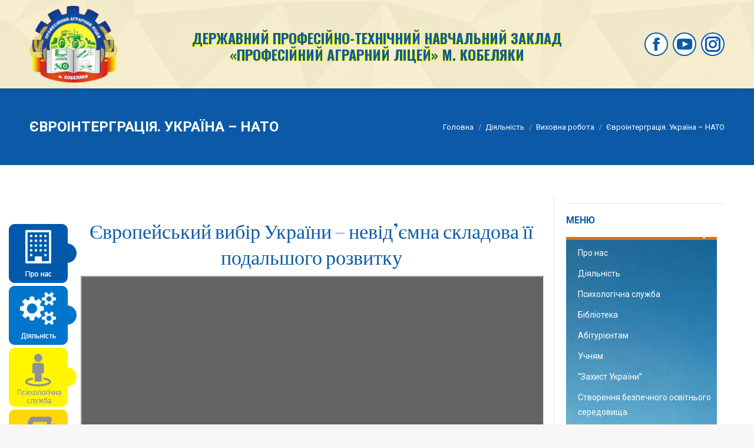

--- FILE ---
content_type: text/html; charset=UTF-8
request_url: https://pal-kobelyaki.pl.ua/diialnist/vixovna-robota/yevrointergraciya-ukrayina-nato/
body_size: 32356
content:

<!DOCTYPE html>
<!--[if !(IE 6) | !(IE 7) | !(IE 8)  ]><!-->
<html lang="uk" class="no-js">
<!--<![endif]-->
<head>
	<meta charset="UTF-8" />
		<meta name="viewport" content="width=device-width, initial-scale=1, maximum-scale=1, user-scalable=0">
		<meta name="theme-color" content="#0c5aa7"/>	<link rel="profile" href="http://gmpg.org/xfn/11" />
	        <script type="text/javascript">
            if (/Android|webOS|iPhone|iPad|iPod|BlackBerry|IEMobile|Opera Mini/i.test(navigator.userAgent)) {
                var originalAddEventListener = EventTarget.prototype.addEventListener,
                    oldWidth = window.innerWidth;

                EventTarget.prototype.addEventListener = function (eventName, eventHandler, useCapture) {
                    if (eventName === "resize") {
                        originalAddEventListener.call(this, eventName, function (event) {
                            if (oldWidth === window.innerWidth) {
                                return;
                            }
                            else if (oldWidth !== window.innerWidth) {
                                oldWidth = window.innerWidth;
                            }
                            if (eventHandler.handleEvent) {
                                eventHandler.handleEvent.call(this, event);
                            }
                            else {
                                eventHandler.call(this, event);
                            };
                        }, useCapture);
                    }
                    else {
                        originalAddEventListener.call(this, eventName, eventHandler, useCapture);
                    };
                };
            };
        </script>
		<title>Євроінтерграція. Україна &#8211; НАТО &#8211; ДПТНЗ «Професійний аграрний ліцей» м. Кобеляки</title>
<meta name='robots' content='max-image-preview:large' />
<link rel='dns-prefetch' href='//fonts.googleapis.com' />
<link rel="alternate" type="application/rss+xml" title="ДПТНЗ «Професійний аграрний ліцей» м. Кобеляки &raquo; стрічка" href="https://pal-kobelyaki.pl.ua/feed/" />
<link rel="alternate" type="application/rss+xml" title="ДПТНЗ «Професійний аграрний ліцей» м. Кобеляки &raquo; Канал коментарів" href="https://pal-kobelyaki.pl.ua/comments/feed/" />
<script type="text/javascript">
window._wpemojiSettings = {"baseUrl":"https:\/\/s.w.org\/images\/core\/emoji\/14.0.0\/72x72\/","ext":".png","svgUrl":"https:\/\/s.w.org\/images\/core\/emoji\/14.0.0\/svg\/","svgExt":".svg","source":{"concatemoji":"https:\/\/pal-kobelyaki.pl.ua\/wp-includes\/js\/wp-emoji-release.min.js?ver=6.2.8"}};
/*! This file is auto-generated */
!function(e,a,t){var n,r,o,i=a.createElement("canvas"),p=i.getContext&&i.getContext("2d");function s(e,t){p.clearRect(0,0,i.width,i.height),p.fillText(e,0,0);e=i.toDataURL();return p.clearRect(0,0,i.width,i.height),p.fillText(t,0,0),e===i.toDataURL()}function c(e){var t=a.createElement("script");t.src=e,t.defer=t.type="text/javascript",a.getElementsByTagName("head")[0].appendChild(t)}for(o=Array("flag","emoji"),t.supports={everything:!0,everythingExceptFlag:!0},r=0;r<o.length;r++)t.supports[o[r]]=function(e){if(p&&p.fillText)switch(p.textBaseline="top",p.font="600 32px Arial",e){case"flag":return s("\ud83c\udff3\ufe0f\u200d\u26a7\ufe0f","\ud83c\udff3\ufe0f\u200b\u26a7\ufe0f")?!1:!s("\ud83c\uddfa\ud83c\uddf3","\ud83c\uddfa\u200b\ud83c\uddf3")&&!s("\ud83c\udff4\udb40\udc67\udb40\udc62\udb40\udc65\udb40\udc6e\udb40\udc67\udb40\udc7f","\ud83c\udff4\u200b\udb40\udc67\u200b\udb40\udc62\u200b\udb40\udc65\u200b\udb40\udc6e\u200b\udb40\udc67\u200b\udb40\udc7f");case"emoji":return!s("\ud83e\udef1\ud83c\udffb\u200d\ud83e\udef2\ud83c\udfff","\ud83e\udef1\ud83c\udffb\u200b\ud83e\udef2\ud83c\udfff")}return!1}(o[r]),t.supports.everything=t.supports.everything&&t.supports[o[r]],"flag"!==o[r]&&(t.supports.everythingExceptFlag=t.supports.everythingExceptFlag&&t.supports[o[r]]);t.supports.everythingExceptFlag=t.supports.everythingExceptFlag&&!t.supports.flag,t.DOMReady=!1,t.readyCallback=function(){t.DOMReady=!0},t.supports.everything||(n=function(){t.readyCallback()},a.addEventListener?(a.addEventListener("DOMContentLoaded",n,!1),e.addEventListener("load",n,!1)):(e.attachEvent("onload",n),a.attachEvent("onreadystatechange",function(){"complete"===a.readyState&&t.readyCallback()})),(e=t.source||{}).concatemoji?c(e.concatemoji):e.wpemoji&&e.twemoji&&(c(e.twemoji),c(e.wpemoji)))}(window,document,window._wpemojiSettings);
</script>
<style type="text/css">
img.wp-smiley,
img.emoji {
	display: inline !important;
	border: none !important;
	box-shadow: none !important;
	height: 1em !important;
	width: 1em !important;
	margin: 0 0.07em !important;
	vertical-align: -0.1em !important;
	background: none !important;
	padding: 0 !important;
}
</style>
	<link rel='stylesheet' id='wp-block-library-css' href='https://pal-kobelyaki.pl.ua/wp-includes/css/dist/block-library/style.min.css?ver=6.2.8' type='text/css' media='all' />
<style id='wp-block-library-theme-inline-css' type='text/css'>
.wp-block-audio figcaption{color:#555;font-size:13px;text-align:center}.is-dark-theme .wp-block-audio figcaption{color:hsla(0,0%,100%,.65)}.wp-block-audio{margin:0 0 1em}.wp-block-code{border:1px solid #ccc;border-radius:4px;font-family:Menlo,Consolas,monaco,monospace;padding:.8em 1em}.wp-block-embed figcaption{color:#555;font-size:13px;text-align:center}.is-dark-theme .wp-block-embed figcaption{color:hsla(0,0%,100%,.65)}.wp-block-embed{margin:0 0 1em}.blocks-gallery-caption{color:#555;font-size:13px;text-align:center}.is-dark-theme .blocks-gallery-caption{color:hsla(0,0%,100%,.65)}.wp-block-image figcaption{color:#555;font-size:13px;text-align:center}.is-dark-theme .wp-block-image figcaption{color:hsla(0,0%,100%,.65)}.wp-block-image{margin:0 0 1em}.wp-block-pullquote{border-bottom:4px solid;border-top:4px solid;color:currentColor;margin-bottom:1.75em}.wp-block-pullquote cite,.wp-block-pullquote footer,.wp-block-pullquote__citation{color:currentColor;font-size:.8125em;font-style:normal;text-transform:uppercase}.wp-block-quote{border-left:.25em solid;margin:0 0 1.75em;padding-left:1em}.wp-block-quote cite,.wp-block-quote footer{color:currentColor;font-size:.8125em;font-style:normal;position:relative}.wp-block-quote.has-text-align-right{border-left:none;border-right:.25em solid;padding-left:0;padding-right:1em}.wp-block-quote.has-text-align-center{border:none;padding-left:0}.wp-block-quote.is-large,.wp-block-quote.is-style-large,.wp-block-quote.is-style-plain{border:none}.wp-block-search .wp-block-search__label{font-weight:700}.wp-block-search__button{border:1px solid #ccc;padding:.375em .625em}:where(.wp-block-group.has-background){padding:1.25em 2.375em}.wp-block-separator.has-css-opacity{opacity:.4}.wp-block-separator{border:none;border-bottom:2px solid;margin-left:auto;margin-right:auto}.wp-block-separator.has-alpha-channel-opacity{opacity:1}.wp-block-separator:not(.is-style-wide):not(.is-style-dots){width:100px}.wp-block-separator.has-background:not(.is-style-dots){border-bottom:none;height:1px}.wp-block-separator.has-background:not(.is-style-wide):not(.is-style-dots){height:2px}.wp-block-table{margin:0 0 1em}.wp-block-table td,.wp-block-table th{word-break:normal}.wp-block-table figcaption{color:#555;font-size:13px;text-align:center}.is-dark-theme .wp-block-table figcaption{color:hsla(0,0%,100%,.65)}.wp-block-video figcaption{color:#555;font-size:13px;text-align:center}.is-dark-theme .wp-block-video figcaption{color:hsla(0,0%,100%,.65)}.wp-block-video{margin:0 0 1em}.wp-block-template-part.has-background{margin-bottom:0;margin-top:0;padding:1.25em 2.375em}
</style>
<link rel='stylesheet' id='classic-theme-styles-css' href='https://pal-kobelyaki.pl.ua/wp-includes/css/classic-themes.min.css?ver=6.2.8' type='text/css' media='all' />
<style id='global-styles-inline-css' type='text/css'>
body{--wp--preset--color--black: #000000;--wp--preset--color--cyan-bluish-gray: #abb8c3;--wp--preset--color--white: #FFF;--wp--preset--color--pale-pink: #f78da7;--wp--preset--color--vivid-red: #cf2e2e;--wp--preset--color--luminous-vivid-orange: #ff6900;--wp--preset--color--luminous-vivid-amber: #fcb900;--wp--preset--color--light-green-cyan: #7bdcb5;--wp--preset--color--vivid-green-cyan: #00d084;--wp--preset--color--pale-cyan-blue: #8ed1fc;--wp--preset--color--vivid-cyan-blue: #0693e3;--wp--preset--color--vivid-purple: #9b51e0;--wp--preset--color--accent: #0c5aa7;--wp--preset--color--dark-gray: #111;--wp--preset--color--light-gray: #767676;--wp--preset--gradient--vivid-cyan-blue-to-vivid-purple: linear-gradient(135deg,rgba(6,147,227,1) 0%,rgb(155,81,224) 100%);--wp--preset--gradient--light-green-cyan-to-vivid-green-cyan: linear-gradient(135deg,rgb(122,220,180) 0%,rgb(0,208,130) 100%);--wp--preset--gradient--luminous-vivid-amber-to-luminous-vivid-orange: linear-gradient(135deg,rgba(252,185,0,1) 0%,rgba(255,105,0,1) 100%);--wp--preset--gradient--luminous-vivid-orange-to-vivid-red: linear-gradient(135deg,rgba(255,105,0,1) 0%,rgb(207,46,46) 100%);--wp--preset--gradient--very-light-gray-to-cyan-bluish-gray: linear-gradient(135deg,rgb(238,238,238) 0%,rgb(169,184,195) 100%);--wp--preset--gradient--cool-to-warm-spectrum: linear-gradient(135deg,rgb(74,234,220) 0%,rgb(151,120,209) 20%,rgb(207,42,186) 40%,rgb(238,44,130) 60%,rgb(251,105,98) 80%,rgb(254,248,76) 100%);--wp--preset--gradient--blush-light-purple: linear-gradient(135deg,rgb(255,206,236) 0%,rgb(152,150,240) 100%);--wp--preset--gradient--blush-bordeaux: linear-gradient(135deg,rgb(254,205,165) 0%,rgb(254,45,45) 50%,rgb(107,0,62) 100%);--wp--preset--gradient--luminous-dusk: linear-gradient(135deg,rgb(255,203,112) 0%,rgb(199,81,192) 50%,rgb(65,88,208) 100%);--wp--preset--gradient--pale-ocean: linear-gradient(135deg,rgb(255,245,203) 0%,rgb(182,227,212) 50%,rgb(51,167,181) 100%);--wp--preset--gradient--electric-grass: linear-gradient(135deg,rgb(202,248,128) 0%,rgb(113,206,126) 100%);--wp--preset--gradient--midnight: linear-gradient(135deg,rgb(2,3,129) 0%,rgb(40,116,252) 100%);--wp--preset--duotone--dark-grayscale: url('#wp-duotone-dark-grayscale');--wp--preset--duotone--grayscale: url('#wp-duotone-grayscale');--wp--preset--duotone--purple-yellow: url('#wp-duotone-purple-yellow');--wp--preset--duotone--blue-red: url('#wp-duotone-blue-red');--wp--preset--duotone--midnight: url('#wp-duotone-midnight');--wp--preset--duotone--magenta-yellow: url('#wp-duotone-magenta-yellow');--wp--preset--duotone--purple-green: url('#wp-duotone-purple-green');--wp--preset--duotone--blue-orange: url('#wp-duotone-blue-orange');--wp--preset--font-size--small: 13px;--wp--preset--font-size--medium: 20px;--wp--preset--font-size--large: 36px;--wp--preset--font-size--x-large: 42px;--wp--preset--spacing--20: 0.44rem;--wp--preset--spacing--30: 0.67rem;--wp--preset--spacing--40: 1rem;--wp--preset--spacing--50: 1.5rem;--wp--preset--spacing--60: 2.25rem;--wp--preset--spacing--70: 3.38rem;--wp--preset--spacing--80: 5.06rem;--wp--preset--shadow--natural: 6px 6px 9px rgba(0, 0, 0, 0.2);--wp--preset--shadow--deep: 12px 12px 50px rgba(0, 0, 0, 0.4);--wp--preset--shadow--sharp: 6px 6px 0px rgba(0, 0, 0, 0.2);--wp--preset--shadow--outlined: 6px 6px 0px -3px rgba(255, 255, 255, 1), 6px 6px rgba(0, 0, 0, 1);--wp--preset--shadow--crisp: 6px 6px 0px rgba(0, 0, 0, 1);}:where(.is-layout-flex){gap: 0.5em;}body .is-layout-flow > .alignleft{float: left;margin-inline-start: 0;margin-inline-end: 2em;}body .is-layout-flow > .alignright{float: right;margin-inline-start: 2em;margin-inline-end: 0;}body .is-layout-flow > .aligncenter{margin-left: auto !important;margin-right: auto !important;}body .is-layout-constrained > .alignleft{float: left;margin-inline-start: 0;margin-inline-end: 2em;}body .is-layout-constrained > .alignright{float: right;margin-inline-start: 2em;margin-inline-end: 0;}body .is-layout-constrained > .aligncenter{margin-left: auto !important;margin-right: auto !important;}body .is-layout-constrained > :where(:not(.alignleft):not(.alignright):not(.alignfull)){max-width: var(--wp--style--global--content-size);margin-left: auto !important;margin-right: auto !important;}body .is-layout-constrained > .alignwide{max-width: var(--wp--style--global--wide-size);}body .is-layout-flex{display: flex;}body .is-layout-flex{flex-wrap: wrap;align-items: center;}body .is-layout-flex > *{margin: 0;}:where(.wp-block-columns.is-layout-flex){gap: 2em;}.has-black-color{color: var(--wp--preset--color--black) !important;}.has-cyan-bluish-gray-color{color: var(--wp--preset--color--cyan-bluish-gray) !important;}.has-white-color{color: var(--wp--preset--color--white) !important;}.has-pale-pink-color{color: var(--wp--preset--color--pale-pink) !important;}.has-vivid-red-color{color: var(--wp--preset--color--vivid-red) !important;}.has-luminous-vivid-orange-color{color: var(--wp--preset--color--luminous-vivid-orange) !important;}.has-luminous-vivid-amber-color{color: var(--wp--preset--color--luminous-vivid-amber) !important;}.has-light-green-cyan-color{color: var(--wp--preset--color--light-green-cyan) !important;}.has-vivid-green-cyan-color{color: var(--wp--preset--color--vivid-green-cyan) !important;}.has-pale-cyan-blue-color{color: var(--wp--preset--color--pale-cyan-blue) !important;}.has-vivid-cyan-blue-color{color: var(--wp--preset--color--vivid-cyan-blue) !important;}.has-vivid-purple-color{color: var(--wp--preset--color--vivid-purple) !important;}.has-black-background-color{background-color: var(--wp--preset--color--black) !important;}.has-cyan-bluish-gray-background-color{background-color: var(--wp--preset--color--cyan-bluish-gray) !important;}.has-white-background-color{background-color: var(--wp--preset--color--white) !important;}.has-pale-pink-background-color{background-color: var(--wp--preset--color--pale-pink) !important;}.has-vivid-red-background-color{background-color: var(--wp--preset--color--vivid-red) !important;}.has-luminous-vivid-orange-background-color{background-color: var(--wp--preset--color--luminous-vivid-orange) !important;}.has-luminous-vivid-amber-background-color{background-color: var(--wp--preset--color--luminous-vivid-amber) !important;}.has-light-green-cyan-background-color{background-color: var(--wp--preset--color--light-green-cyan) !important;}.has-vivid-green-cyan-background-color{background-color: var(--wp--preset--color--vivid-green-cyan) !important;}.has-pale-cyan-blue-background-color{background-color: var(--wp--preset--color--pale-cyan-blue) !important;}.has-vivid-cyan-blue-background-color{background-color: var(--wp--preset--color--vivid-cyan-blue) !important;}.has-vivid-purple-background-color{background-color: var(--wp--preset--color--vivid-purple) !important;}.has-black-border-color{border-color: var(--wp--preset--color--black) !important;}.has-cyan-bluish-gray-border-color{border-color: var(--wp--preset--color--cyan-bluish-gray) !important;}.has-white-border-color{border-color: var(--wp--preset--color--white) !important;}.has-pale-pink-border-color{border-color: var(--wp--preset--color--pale-pink) !important;}.has-vivid-red-border-color{border-color: var(--wp--preset--color--vivid-red) !important;}.has-luminous-vivid-orange-border-color{border-color: var(--wp--preset--color--luminous-vivid-orange) !important;}.has-luminous-vivid-amber-border-color{border-color: var(--wp--preset--color--luminous-vivid-amber) !important;}.has-light-green-cyan-border-color{border-color: var(--wp--preset--color--light-green-cyan) !important;}.has-vivid-green-cyan-border-color{border-color: var(--wp--preset--color--vivid-green-cyan) !important;}.has-pale-cyan-blue-border-color{border-color: var(--wp--preset--color--pale-cyan-blue) !important;}.has-vivid-cyan-blue-border-color{border-color: var(--wp--preset--color--vivid-cyan-blue) !important;}.has-vivid-purple-border-color{border-color: var(--wp--preset--color--vivid-purple) !important;}.has-vivid-cyan-blue-to-vivid-purple-gradient-background{background: var(--wp--preset--gradient--vivid-cyan-blue-to-vivid-purple) !important;}.has-light-green-cyan-to-vivid-green-cyan-gradient-background{background: var(--wp--preset--gradient--light-green-cyan-to-vivid-green-cyan) !important;}.has-luminous-vivid-amber-to-luminous-vivid-orange-gradient-background{background: var(--wp--preset--gradient--luminous-vivid-amber-to-luminous-vivid-orange) !important;}.has-luminous-vivid-orange-to-vivid-red-gradient-background{background: var(--wp--preset--gradient--luminous-vivid-orange-to-vivid-red) !important;}.has-very-light-gray-to-cyan-bluish-gray-gradient-background{background: var(--wp--preset--gradient--very-light-gray-to-cyan-bluish-gray) !important;}.has-cool-to-warm-spectrum-gradient-background{background: var(--wp--preset--gradient--cool-to-warm-spectrum) !important;}.has-blush-light-purple-gradient-background{background: var(--wp--preset--gradient--blush-light-purple) !important;}.has-blush-bordeaux-gradient-background{background: var(--wp--preset--gradient--blush-bordeaux) !important;}.has-luminous-dusk-gradient-background{background: var(--wp--preset--gradient--luminous-dusk) !important;}.has-pale-ocean-gradient-background{background: var(--wp--preset--gradient--pale-ocean) !important;}.has-electric-grass-gradient-background{background: var(--wp--preset--gradient--electric-grass) !important;}.has-midnight-gradient-background{background: var(--wp--preset--gradient--midnight) !important;}.has-small-font-size{font-size: var(--wp--preset--font-size--small) !important;}.has-medium-font-size{font-size: var(--wp--preset--font-size--medium) !important;}.has-large-font-size{font-size: var(--wp--preset--font-size--large) !important;}.has-x-large-font-size{font-size: var(--wp--preset--font-size--x-large) !important;}
.wp-block-navigation a:where(:not(.wp-element-button)){color: inherit;}
:where(.wp-block-columns.is-layout-flex){gap: 2em;}
.wp-block-pullquote{font-size: 1.5em;line-height: 1.6;}
</style>
<link rel='stylesheet' id='ditty-news-ticker-font-css' href='https://pal-kobelyaki.pl.ua/wp-content/plugins/ditty-news-ticker/legacy/inc/static/libs/fontastic/styles.css?ver=3.1.17' type='text/css' media='all' />
<link rel='stylesheet' id='ditty-news-ticker-css' href='https://pal-kobelyaki.pl.ua/wp-content/plugins/ditty-news-ticker/legacy/inc/static/css/style.css?ver=3.1.17' type='text/css' media='all' />
<link rel='stylesheet' id='ditty-displays-css' href='https://pal-kobelyaki.pl.ua/wp-content/plugins/ditty-news-ticker/includes/css/ditty-displays.css?ver=3.1.17' type='text/css' media='all' />
<link rel='stylesheet' id='ditty-fontawesome-css' href='https://pal-kobelyaki.pl.ua/wp-content/plugins/ditty-news-ticker/includes/libs/fontawesome-6.4.0/css/all.css?ver=6.4.0' type='text/css' media='' />
<link rel='stylesheet' id='rs-plugin-settings-css' href='https://pal-kobelyaki.pl.ua/wp-content/plugins/revslider/public/assets/css/settings.css?ver=5.4.8.3' type='text/css' media='all' />
<style id='rs-plugin-settings-inline-css' type='text/css'>
#rs-demo-id {}
</style>
<link rel='stylesheet' id='SFSImainCss-css' href='https://pal-kobelyaki.pl.ua/wp-content/plugins/ultimate-social-media-icons/css/sfsi-style.css?ver=2.9.5' type='text/css' media='all' />
<link rel='stylesheet' id='widgetopts-styles-css' href='https://pal-kobelyaki.pl.ua/wp-content/plugins/widget-options/assets/css/widget-options.css' type='text/css' media='all' />
<link rel='stylesheet' id='the7-Defaults-css' href='https://pal-kobelyaki.pl.ua/wp-content/uploads/smile_fonts/Defaults/Defaults.css?ver=6.2.8' type='text/css' media='all' />
<link rel='stylesheet' id='the7-icomoon-font-awesome-14x14-css' href='https://pal-kobelyaki.pl.ua/wp-content/uploads/smile_fonts/icomoon-font-awesome-14x14/icomoon-font-awesome-14x14.css?ver=6.2.8' type='text/css' media='all' />
<!--[if lt IE 9]>
<link rel='stylesheet' id='vc_lte_ie9-css' href='https://pal-kobelyaki.pl.ua/wp-content/plugins/js_composer/assets/css/vc_lte_ie9.min.css?ver=6.0.5' type='text/css' media='screen' />
<![endif]-->
<link rel='stylesheet' id='js_composer_front-css' href='https://pal-kobelyaki.pl.ua/wp-content/plugins/js_composer/assets/css/js_composer.min.css?ver=6.0.5' type='text/css' media='all' />
<link rel='stylesheet' id='dt-web-fonts-css' href='//fonts.googleapis.com/css?family=Oswald%3A400%2C600%2C700%7CRoboto%3A400%2C500%2C600%2C700%7CRoboto+Condensed%3A400%2C600%2C700&#038;ver=7.7.2.1' type='text/css' media='all' />
<link rel='stylesheet' id='dt-main-css' href='https://pal-kobelyaki.pl.ua/wp-content/themes/dt-the7/css/main.min.css?ver=7.7.2.1' type='text/css' media='all' />
<style id='dt-main-inline-css' type='text/css'>
body #load {
  display: block;
  height: 100%;
  overflow: hidden;
  position: fixed;
  width: 100%;
  z-index: 9901;
  opacity: 1;
  visibility: visible;
  -webkit-transition: all .35s ease-out;
  transition: all .35s ease-out;
}
.load-wrap {
  width: 100%;
  height: 100%;
  background-position: center center;
  background-repeat: no-repeat;
  text-align: center;
}
.load-wrap > svg {
  position: absolute;
  top: 50%;
  left: 50%;
  -ms-transform: translate(-50%,-50%);
  -webkit-transform: translate(-50%,-50%);
  transform: translate(-50%,-50%);
}
#load {
  background-color: #ffffff;
}
.uil-default rect:not(.bk) {
  fill: rgba(51,51,51,0.3);
}
.uil-ring > path {
  fill: rgba(51,51,51,0.3);
}
.ring-loader .circle {
  fill: rgba(51,51,51,0.3);
}
.ring-loader .moving-circle {
  fill: #333333;
}
.uil-hourglass .glass {
  stroke: #333333;
}
.uil-hourglass .sand {
  fill: rgba(51,51,51,0.3);
}
.spinner-loader .load-wrap {
  background-image: url("data:image/svg+xml,%3Csvg width='75px' height='75px' xmlns='http://www.w3.org/2000/svg' viewBox='0 0 100 100' preserveAspectRatio='xMidYMid' class='uil-default'%3E%3Crect x='0' y='0' width='100' height='100' fill='none' class='bk'%3E%3C/rect%3E%3Crect  x='46.5' y='40' width='7' height='20' rx='5' ry='5' fill='rgba%2851%2C51%2C51%2C0.3%29' transform='rotate(0 50 50) translate(0 -30)'%3E  %3Canimate attributeName='opacity' from='1' to='0' dur='1s' begin='0s' repeatCount='indefinite'/%3E%3C/rect%3E%3Crect  x='46.5' y='40' width='7' height='20' rx='5' ry='5' fill='rgba%2851%2C51%2C51%2C0.3%29' transform='rotate(30 50 50) translate(0 -30)'%3E  %3Canimate attributeName='opacity' from='1' to='0' dur='1s' begin='0.08333333333333333s' repeatCount='indefinite'/%3E%3C/rect%3E%3Crect  x='46.5' y='40' width='7' height='20' rx='5' ry='5' fill='rgba%2851%2C51%2C51%2C0.3%29' transform='rotate(60 50 50) translate(0 -30)'%3E  %3Canimate attributeName='opacity' from='1' to='0' dur='1s' begin='0.16666666666666666s' repeatCount='indefinite'/%3E%3C/rect%3E%3Crect  x='46.5' y='40' width='7' height='20' rx='5' ry='5' fill='rgba%2851%2C51%2C51%2C0.3%29' transform='rotate(90 50 50) translate(0 -30)'%3E  %3Canimate attributeName='opacity' from='1' to='0' dur='1s' begin='0.25s' repeatCount='indefinite'/%3E%3C/rect%3E%3Crect  x='46.5' y='40' width='7' height='20' rx='5' ry='5' fill='rgba%2851%2C51%2C51%2C0.3%29' transform='rotate(120 50 50) translate(0 -30)'%3E  %3Canimate attributeName='opacity' from='1' to='0' dur='1s' begin='0.3333333333333333s' repeatCount='indefinite'/%3E%3C/rect%3E%3Crect  x='46.5' y='40' width='7' height='20' rx='5' ry='5' fill='rgba%2851%2C51%2C51%2C0.3%29' transform='rotate(150 50 50) translate(0 -30)'%3E  %3Canimate attributeName='opacity' from='1' to='0' dur='1s' begin='0.4166666666666667s' repeatCount='indefinite'/%3E%3C/rect%3E%3Crect  x='46.5' y='40' width='7' height='20' rx='5' ry='5' fill='rgba%2851%2C51%2C51%2C0.3%29' transform='rotate(180 50 50) translate(0 -30)'%3E  %3Canimate attributeName='opacity' from='1' to='0' dur='1s' begin='0.5s' repeatCount='indefinite'/%3E%3C/rect%3E%3Crect  x='46.5' y='40' width='7' height='20' rx='5' ry='5' fill='rgba%2851%2C51%2C51%2C0.3%29' transform='rotate(210 50 50) translate(0 -30)'%3E  %3Canimate attributeName='opacity' from='1' to='0' dur='1s' begin='0.5833333333333334s' repeatCount='indefinite'/%3E%3C/rect%3E%3Crect  x='46.5' y='40' width='7' height='20' rx='5' ry='5' fill='rgba%2851%2C51%2C51%2C0.3%29' transform='rotate(240 50 50) translate(0 -30)'%3E  %3Canimate attributeName='opacity' from='1' to='0' dur='1s' begin='0.6666666666666666s' repeatCount='indefinite'/%3E%3C/rect%3E%3Crect  x='46.5' y='40' width='7' height='20' rx='5' ry='5' fill='rgba%2851%2C51%2C51%2C0.3%29' transform='rotate(270 50 50) translate(0 -30)'%3E  %3Canimate attributeName='opacity' from='1' to='0' dur='1s' begin='0.75s' repeatCount='indefinite'/%3E%3C/rect%3E%3Crect  x='46.5' y='40' width='7' height='20' rx='5' ry='5' fill='rgba%2851%2C51%2C51%2C0.3%29' transform='rotate(300 50 50) translate(0 -30)'%3E  %3Canimate attributeName='opacity' from='1' to='0' dur='1s' begin='0.8333333333333334s' repeatCount='indefinite'/%3E%3C/rect%3E%3Crect  x='46.5' y='40' width='7' height='20' rx='5' ry='5' fill='rgba%2851%2C51%2C51%2C0.3%29' transform='rotate(330 50 50) translate(0 -30)'%3E  %3Canimate attributeName='opacity' from='1' to='0' dur='1s' begin='0.9166666666666666s' repeatCount='indefinite'/%3E%3C/rect%3E%3C/svg%3E");
}
.ring-loader .load-wrap {
  background-image: url("data:image/svg+xml,%3Csvg xmlns='http://www.w3.org/2000/svg' viewBox='0 0 32 32' width='72' height='72' fill='rgba%2851%2C51%2C51%2C0.3%29'%3E   %3Cpath opacity='.25' d='M16 0 A16 16 0 0 0 16 32 A16 16 0 0 0 16 0 M16 4 A12 12 0 0 1 16 28 A12 12 0 0 1 16 4'/%3E   %3Cpath d='M16 0 A16 16 0 0 1 32 16 L28 16 A12 12 0 0 0 16 4z'%3E     %3CanimateTransform attributeName='transform' type='rotate' from='0 16 16' to='360 16 16' dur='0.8s' repeatCount='indefinite' /%3E   %3C/path%3E %3C/svg%3E");
}
.hourglass-loader .load-wrap {
  background-image: url("data:image/svg+xml,%3Csvg xmlns='http://www.w3.org/2000/svg' viewBox='0 0 32 32' width='72' height='72' fill='rgba%2851%2C51%2C51%2C0.3%29'%3E   %3Cpath transform='translate(2)' d='M0 12 V20 H4 V12z'%3E      %3Canimate attributeName='d' values='M0 12 V20 H4 V12z; M0 4 V28 H4 V4z; M0 12 V20 H4 V12z; M0 12 V20 H4 V12z' dur='1.2s' repeatCount='indefinite' begin='0' keytimes='0;.2;.5;1' keySplines='0.2 0.2 0.4 0.8;0.2 0.6 0.4 0.8;0.2 0.8 0.4 0.8' calcMode='spline'  /%3E   %3C/path%3E   %3Cpath transform='translate(8)' d='M0 12 V20 H4 V12z'%3E     %3Canimate attributeName='d' values='M0 12 V20 H4 V12z; M0 4 V28 H4 V4z; M0 12 V20 H4 V12z; M0 12 V20 H4 V12z' dur='1.2s' repeatCount='indefinite' begin='0.2' keytimes='0;.2;.5;1' keySplines='0.2 0.2 0.4 0.8;0.2 0.6 0.4 0.8;0.2 0.8 0.4 0.8' calcMode='spline'  /%3E   %3C/path%3E   %3Cpath transform='translate(14)' d='M0 12 V20 H4 V12z'%3E     %3Canimate attributeName='d' values='M0 12 V20 H4 V12z; M0 4 V28 H4 V4z; M0 12 V20 H4 V12z; M0 12 V20 H4 V12z' dur='1.2s' repeatCount='indefinite' begin='0.4' keytimes='0;.2;.5;1' keySplines='0.2 0.2 0.4 0.8;0.2 0.6 0.4 0.8;0.2 0.8 0.4 0.8' calcMode='spline' /%3E   %3C/path%3E   %3Cpath transform='translate(20)' d='M0 12 V20 H4 V12z'%3E     %3Canimate attributeName='d' values='M0 12 V20 H4 V12z; M0 4 V28 H4 V4z; M0 12 V20 H4 V12z; M0 12 V20 H4 V12z' dur='1.2s' repeatCount='indefinite' begin='0.6' keytimes='0;.2;.5;1' keySplines='0.2 0.2 0.4 0.8;0.2 0.6 0.4 0.8;0.2 0.8 0.4 0.8' calcMode='spline' /%3E   %3C/path%3E   %3Cpath transform='translate(26)' d='M0 12 V20 H4 V12z'%3E     %3Canimate attributeName='d' values='M0 12 V20 H4 V12z; M0 4 V28 H4 V4z; M0 12 V20 H4 V12z; M0 12 V20 H4 V12z' dur='1.2s' repeatCount='indefinite' begin='0.8' keytimes='0;.2;.5;1' keySplines='0.2 0.2 0.4 0.8;0.2 0.6 0.4 0.8;0.2 0.8 0.4 0.8' calcMode='spline' /%3E   %3C/path%3E %3C/svg%3E");
}

</style>
<link rel='stylesheet' id='dt-awsome-fonts-back-css' href='https://pal-kobelyaki.pl.ua/wp-content/themes/dt-the7/fonts/FontAwesome/back-compat.min.css?ver=7.7.2.1' type='text/css' media='all' />
<link rel='stylesheet' id='dt-awsome-fonts-css' href='https://pal-kobelyaki.pl.ua/wp-content/themes/dt-the7/fonts/FontAwesome/css/all.min.css?ver=7.7.2.1' type='text/css' media='all' />
<link rel='stylesheet' id='dt-fontello-css' href='https://pal-kobelyaki.pl.ua/wp-content/themes/dt-the7/fonts/fontello/css/fontello.min.css?ver=7.7.2.1' type='text/css' media='all' />
<link rel='stylesheet' id='the7pt-static-css' href='https://pal-kobelyaki.pl.ua/wp-content/plugins/dt-the7-core/assets/css/post-type.min.css?ver=7.7.2.1' type='text/css' media='all' />
<link rel='stylesheet' id='dt-custom-css' href='https://pal-kobelyaki.pl.ua/wp-content/uploads/the7-css/custom.css?ver=dfb867716e5c' type='text/css' media='all' />
<link rel='stylesheet' id='dt-media-css' href='https://pal-kobelyaki.pl.ua/wp-content/uploads/the7-css/media.css?ver=dfb867716e5c' type='text/css' media='all' />
<link rel='stylesheet' id='the7-mega-menu-css' href='https://pal-kobelyaki.pl.ua/wp-content/uploads/the7-css/mega-menu.css?ver=dfb867716e5c' type='text/css' media='all' />
<link rel='stylesheet' id='the7-elements-albums-portfolio-css' href='https://pal-kobelyaki.pl.ua/wp-content/uploads/the7-css/the7-elements-albums-portfolio.css?ver=dfb867716e5c' type='text/css' media='all' />
<link rel='stylesheet' id='the7-elements-css' href='https://pal-kobelyaki.pl.ua/wp-content/uploads/the7-css/post-type-dynamic.css?ver=dfb867716e5c' type='text/css' media='all' />
<link rel='stylesheet' id='style-css' href='https://pal-kobelyaki.pl.ua/wp-content/themes/dt-the7/style.css?ver=7.7.2.1' type='text/css' media='all' />
<link rel='stylesheet' id='tmm-css' href='https://pal-kobelyaki.pl.ua/wp-content/plugins/team-members/inc/css/tmm_style.css?ver=6.2.8' type='text/css' media='all' />
<!--n2css--><script type='text/javascript' src='https://pal-kobelyaki.pl.ua/wp-includes/js/jquery/jquery.min.js?ver=3.6.4' id='jquery-core-js'></script>
<script type='text/javascript' src='https://pal-kobelyaki.pl.ua/wp-includes/js/jquery/jquery-migrate.min.js?ver=3.4.0' id='jquery-migrate-js'></script>
<script type='text/javascript' src='https://pal-kobelyaki.pl.ua/wp-content/plugins/revslider/public/assets/js/jquery.themepunch.tools.min.js?ver=5.4.8.3' id='tp-tools-js'></script>
<script type='text/javascript' src='https://pal-kobelyaki.pl.ua/wp-content/plugins/revslider/public/assets/js/jquery.themepunch.revolution.min.js?ver=5.4.8.3' id='revmin-js'></script>
<script type='text/javascript' id='dt-above-fold-js-extra'>
/* <![CDATA[ */
var dtLocal = {"themeUrl":"https:\/\/pal-kobelyaki.pl.ua\/wp-content\/themes\/dt-the7","passText":"To view this protected post, enter the password below:","moreButtonText":{"loading":"Loading...","loadMore":"Load more"},"postID":"16405","ajaxurl":"https:\/\/pal-kobelyaki.pl.ua\/wp-admin\/admin-ajax.php","contactMessages":{"required":"\u041e\u0434\u043d\u0435 \u0430\u0431\u043e \u043a\u0456\u043b\u044c\u043a\u0430 \u043f\u043e\u043b\u0456\u0432 \u043c\u0430\u044e\u0442\u044c \u043f\u043e\u043c\u0438\u043b\u043a\u0443. \u041f\u0435\u0440\u0435\u0432\u0456\u0440\u0442\u0435 \u0456 \u043f\u043e\u0432\u0442\u043e\u0440\u0456\u0442\u044c \u0441\u043f\u0440\u043e\u0431\u0443.","terms":"Please accept the privacy policy."},"ajaxNonce":"df34696690","pageData":{"type":"page","template":"page","layout":null},"themeSettings":{"smoothScroll":"off","lazyLoading":false,"accentColor":{"mode":"solid","color":"#0c5aa7"},"desktopHeader":{"height":150},"floatingHeader":{"showAfter":140,"showMenu":false,"height":60,"logo":{"showLogo":false,"html":"","url":"https:\/\/pal-kobelyaki.pl.ua\/"}},"topLine":{"floatingTopLine":{"logo":{"showLogo":false,"html":""}}},"mobileHeader":{"firstSwitchPoint":1050,"secondSwitchPoint":778,"firstSwitchPointHeight":80,"secondSwitchPointHeight":60},"stickyMobileHeaderFirstSwitch":{"logo":{"html":"<img class=\" preload-me\" src=\"https:\/\/pal-kobelyaki.pl.ua\/wp-content\/uploads\/2019\/08\/logo2-e1566246551476.png\" srcset=\"https:\/\/pal-kobelyaki.pl.ua\/wp-content\/uploads\/2019\/08\/logo2-e1566246551476.png 150w, https:\/\/pal-kobelyaki.pl.ua\/wp-content\/uploads\/2019\/08\/logo2-e1566246551476.png 150w\" width=\"150\" height=\"130\"   sizes=\"150px\" alt=\"\u0414\u041f\u0422\u041d\u0417 \u00ab\u041f\u0440\u043e\u0444\u0435\u0441\u0456\u0439\u043d\u0438\u0439 \u0430\u0433\u0440\u0430\u0440\u043d\u0438\u0439 \u043b\u0456\u0446\u0435\u0439\u00bb \u043c. \u041a\u043e\u0431\u0435\u043b\u044f\u043a\u0438\" \/>"}},"stickyMobileHeaderSecondSwitch":{"logo":{"html":"<img class=\" preload-me\" src=\"https:\/\/pal-kobelyaki.pl.ua\/wp-content\/uploads\/2019\/08\/logo-e1565763143602.png\" srcset=\"https:\/\/pal-kobelyaki.pl.ua\/wp-content\/uploads\/2019\/08\/logo-e1565763143602.png 100w, https:\/\/pal-kobelyaki.pl.ua\/wp-content\/uploads\/2019\/08\/logo2-e1566246551476.png 150w\" width=\"100\" height=\"87\"   sizes=\"100px\" alt=\"\u0414\u041f\u0422\u041d\u0417 \u00ab\u041f\u0440\u043e\u0444\u0435\u0441\u0456\u0439\u043d\u0438\u0439 \u0430\u0433\u0440\u0430\u0440\u043d\u0438\u0439 \u043b\u0456\u0446\u0435\u0439\u00bb \u043c. \u041a\u043e\u0431\u0435\u043b\u044f\u043a\u0438\" \/>"}},"content":{"textColor":"#3a3a3a","headerColor":"#0c5aa7"},"sidebar":{"switchPoint":990},"boxedWidth":"1340px","stripes":{"stripe1":{"textColor":"#787d85","headerColor":"#3b3f4a"},"stripe2":{"textColor":"#8b9199","headerColor":"#ffffff"},"stripe3":{"textColor":"#ffffff","headerColor":"#ffffff"}}},"VCMobileScreenWidth":"778"};
var dtShare = {"shareButtonText":{"facebook":"Share on Facebook","twitter":"Tweet","pinterest":"Pin it","linkedin":"Share on Linkedin","whatsapp":"Share on Whatsapp","google":"Share on Google Plus"},"overlayOpacity":"85"};
/* ]]> */
</script>
<script type='text/javascript' src='https://pal-kobelyaki.pl.ua/wp-content/themes/dt-the7/js/above-the-fold.min.js?ver=7.7.2.1' id='dt-above-fold-js'></script>
<link rel="https://api.w.org/" href="https://pal-kobelyaki.pl.ua/wp-json/" /><link rel="alternate" type="application/json" href="https://pal-kobelyaki.pl.ua/wp-json/wp/v2/pages/16405" /><link rel="EditURI" type="application/rsd+xml" title="RSD" href="https://pal-kobelyaki.pl.ua/xmlrpc.php?rsd" />
<link rel="wlwmanifest" type="application/wlwmanifest+xml" href="https://pal-kobelyaki.pl.ua/wp-includes/wlwmanifest.xml" />
<meta name="generator" content="WordPress 6.2.8" />
<link rel="canonical" href="https://pal-kobelyaki.pl.ua/diialnist/vixovna-robota/yevrointergraciya-ukrayina-nato/" />
<link rel='shortlink' href='https://pal-kobelyaki.pl.ua/?p=16405' />
<link rel="alternate" type="application/json+oembed" href="https://pal-kobelyaki.pl.ua/wp-json/oembed/1.0/embed?url=https%3A%2F%2Fpal-kobelyaki.pl.ua%2Fdiialnist%2Fvixovna-robota%2Fyevrointergraciya-ukrayina-nato%2F" />
<link rel="alternate" type="text/xml+oembed" href="https://pal-kobelyaki.pl.ua/wp-json/oembed/1.0/embed?url=https%3A%2F%2Fpal-kobelyaki.pl.ua%2Fdiialnist%2Fvixovna-robota%2Fyevrointergraciya-ukrayina-nato%2F&#038;format=xml" />
<style></style><meta name="follow.[base64]" content="ZGt5LaqdTuJQPS1mB4tb"/><meta property="og:site_name" content="ДПТНЗ «Професійний аграрний ліцей» м. Кобеляки" />
<meta property="og:title" content="Євроінтерграція. Україна &#8211; НАТО" />
<meta property="og:url" content="https://pal-kobelyaki.pl.ua/diialnist/vixovna-robota/yevrointergraciya-ukrayina-nato/" />
<meta property="og:type" content="article" />
<meta name="generator" content="Powered by WPBakery Page Builder - drag and drop page builder for WordPress."/>
<meta name="generator" content="Powered by Slider Revolution 5.4.8.3 - responsive, Mobile-Friendly Slider Plugin for WordPress with comfortable drag and drop interface." />
<script type="text/javascript">
document.addEventListener("DOMContentLoaded", function(event) { 
	var load = document.getElementById("load");
	
	if(!load.classList.contains('loader-removed')){
		var removeLoading = setTimeout(function() {
			load.className += " loader-removed";
		}, 300);
	}
});
</script>
<link rel="icon" href="https://pal-kobelyaki.pl.ua/wp-content/uploads/2019/08/logo-e1565763143602.png" type="image/png" sizes="16x16"/><link rel="icon" href="https://pal-kobelyaki.pl.ua/wp-content/uploads/2019/08/logo-e1565763143602.png" type="image/png" sizes="32x32"/><link rel="apple-touch-icon" href="https://pal-kobelyaki.pl.ua/wp-content/uploads/2019/08/logo-e1565763143602.png"><link rel="apple-touch-icon" sizes="76x76" href="https://pal-kobelyaki.pl.ua/wp-content/uploads/2019/08/logo-e1565763143602.png"><link rel="apple-touch-icon" sizes="120x120" href="https://pal-kobelyaki.pl.ua/wp-content/uploads/2019/08/logo-e1565763143602.png"><link rel="apple-touch-icon" sizes="152x152" href="https://pal-kobelyaki.pl.ua/wp-content/uploads/2019/08/logo2-e1566246551476.png"><script type="text/javascript">function setREVStartSize(e){									
						try{ e.c=jQuery(e.c);var i=jQuery(window).width(),t=9999,r=0,n=0,l=0,f=0,s=0,h=0;
							if(e.responsiveLevels&&(jQuery.each(e.responsiveLevels,function(e,f){f>i&&(t=r=f,l=e),i>f&&f>r&&(r=f,n=e)}),t>r&&(l=n)),f=e.gridheight[l]||e.gridheight[0]||e.gridheight,s=e.gridwidth[l]||e.gridwidth[0]||e.gridwidth,h=i/s,h=h>1?1:h,f=Math.round(h*f),"fullscreen"==e.sliderLayout){var u=(e.c.width(),jQuery(window).height());if(void 0!=e.fullScreenOffsetContainer){var c=e.fullScreenOffsetContainer.split(",");if (c) jQuery.each(c,function(e,i){u=jQuery(i).length>0?u-jQuery(i).outerHeight(!0):u}),e.fullScreenOffset.split("%").length>1&&void 0!=e.fullScreenOffset&&e.fullScreenOffset.length>0?u-=jQuery(window).height()*parseInt(e.fullScreenOffset,0)/100:void 0!=e.fullScreenOffset&&e.fullScreenOffset.length>0&&(u-=parseInt(e.fullScreenOffset,0))}f=u}else void 0!=e.minHeight&&f<e.minHeight&&(f=e.minHeight);e.c.closest(".rev_slider_wrapper").css({height:f})					
						}catch(d){console.log("Failure at Presize of Slider:"+d)}						
					};</script>
		<style type="text/css" id="wp-custom-css">
			
/*Заголовок*/
.tit {
	margin: 0px;
	text-align: center;
	text-shadow:  yellow 1px 1px 1px, yellow -1px 1px 0 ;
	text-transform:uppercase;
	font-size: 16px;
	font-family:'Roboto',serif;
}
.webkit-box-shadow{
box-shadow: 0px 15px 10px -15px #111;  
}
.stroke {
	margin-top:-70px;
text-shadow:  yellow 1px 1px 1px, yellow -1px 1px 0 ;
	text-transform:uppercase;
   }
/*МЕНЮ СПРАВА*/
.sidebar-content #wp-calendar {width: 100%;}

@media only screen and (min-width : 1050px) {
.content {margin-left: 10%;}
	}
	@media only screen and (max-width : 1050px) {
.content {margin-left: 0%;}
	}
.sidebar-content .custom-nav > li > a span {color: #fff;}
.sidebar-content .custom-nav > li {list-style:none;}
.sidebar-content .custom-nav > li > ul a span {color: #fff;}
.sidebar-content .custom-nav li.act > a span{color: orange}

.custom-nav {
  background-color: #fff;
	border-top:solid 5px;
	padding: 10px 0 10px 20px;
	background-image:url(../../../wp-content/uploads/2019/08/landscapes-skylines-fields-farms-desktop-background-images.jpg);
	border-color: #d67413;
 width: 95%;
}
.custom-nav a:hover {
	background: #fff;
	width:86%;
  padding: 5px 0 5px 10px;
}
.custom-nav li ul a {
  color: #fff;
}
.custom-menu { 
  margin: 0;
  padding: 0;
  list-style: none;
}
.custom-nav::after {
  content:" ";
  position: absolute;
  border: 5px solid;
  border-color: #eee transparent  transparent transparent ;
  top: 5em;
  right: 30px;
}
/**ЛЕВОЕ МЕНЮ БОКОВОЕ**/
.block1 a {text-decoration: none;}
.block1{
float:left;
		position:absolute;
}
.block2 a {
color: #000;
padding: 10px;
display: block;
margin-left: 15px;
}
.menu__list{
	z-index: 9999;
position: relative;
margin-top:50px;
color:#000;
}
.menu__drop{
background-color:#fff;
margin-top:0px;
position: absolute;
width: 300px;
left: 100%;
top: -9999em;
opacity:0;
transition: 0.5s opacity;
border-radius:  10px;
border: 2px solid #0c5aa7;
}
.menu__list:hover .menu__drop{
opacity:1;
top: 0;
}
@media only screen and (max-width : 1050px) {
.block1 {
display: none;
}
}
.me{
list-style:none;
padding:0;
}
.me1{
/*height: 110px;*/
}
.list__item {
list-style:none;
}
.list__item a:hover{
color:#fff;
background: #0c5aa7;
margin-left: 0px;
border-radius:  5px;
}
.pro { 
	margin-top:0px;
background: url(https://pal-kobelyaki.pl.ua/wp-content/uploads/2019/08/1.png); 
width:95px;
height:80px;
}
.pro:hover { 
background: url(https://pal-kobelyaki.pl.ua/wp-content/uploads/2019/08/1-active.png); 
}
.diyal { 
	margin-top:155px;
background: url(https://pal-kobelyaki.pl.ua/wp-content/uploads/2019/08/2.png); 
width:95px;
height:80px;
}
.diyal:hover { 
background: url(https://pal-kobelyaki.pl.ua/wp-content/uploads/2019/08/2-active.png); 
}
.slujba { 	margin-top:260px;
background: url(https://pal-kobelyaki.pl.ua/wp-content/uploads/2019/08/3.png); 
width:95px;
height:80px;
}
.slujba:hover { 
background: url(https://pal-kobelyaki.pl.ua/wp-content/uploads/2019/08/3-active.png); 
}
.bible { 
	margin-top:365px;
background: url(https://pal-kobelyaki.pl.ua/wp-content/uploads/2019/08/4.png); 
width:95px;
height:80px;
}
.bible:hover { 
background: url(https://pal-kobelyaki.pl.ua/wp-content/uploads/2019/08/4-active.png); 
}

.abit { 
	margin-top:470px;
background: url(https://pal-kobelyaki.pl.ua/wp-content/uploads/2019/08/5.png); 
width:95px;
height:80px;
}
.abit:hover { 
background: url(https://pal-kobelyaki.pl.ua/wp-content/uploads/2019/08/5-active.png); 
}

.uch { 
	margin-top:575px;
background: url(https://pal-kobelyaki.pl.ua/wp-content/uploads/2019/08/6.png); 
width:95px;
height:80px;
}
.uch:hover { 
background: url(https://pal-kobelyaki.pl.ua/wp-content/uploads/2019/08/6-active.png); 
}

.galer { 
	margin-top:680px;
background: url(https://pal-kobelyaki.pl.ua/wp-content/uploads/2019/08/7.png); 
width:95px;
height:80px;
}
.galer:hover { 
background: url(https://pal-kobelyaki.pl.ua/wp-content/uploads/2019/08/7-active.png); 
}

.posil { 
	margin-top:785px;
background: url(https://pal-kobelyaki.pl.ua/wp-content/uploads/2019/11/888.png); 
width:95px;
height:80px;
}
.posil:hover { 
background: url(https://pal-kobelyaki.pl.ua/wp-content/uploads/2019/11/88.png); 
}
.punkt8 {
	border-color: red;
}
.punkt8 a:hover{
	background: red;
} 
.punkt7 {
	border-color: #ff6e1f;
}
.punkt7 a:hover{
	background: #ff6e1f;
}
.punkt6 {
	border-color: #39ac6f;
}
.punkt6 a:hover{
	background: #39ac6f;
}
.punkt5 {
	border-color: #00923f;
}
.punkt5 a:hover{
	background: #00923f;
}
.punkt4 {
	border-color: #ffd633;
}
.punkt4 a:hover{
	color: #909090;
	background: #ffd633;
}
.punkt3 {
	border-color: #fff633;
}
.punkt3 a:hover{
	color: #909090;
	background: #fff633;
}
.punkt2 {
	border-color: #2175c8;
}
.punkt2 a:hover{
	background: #2175c8;
}		</style>
		<noscript><style> .wpb_animate_when_almost_visible { opacity: 1; }</style></noscript></head>
<body class="page-template-default page page-id-16405 page-child parent-pageid-15833 wp-embed-responsive the7-core-ver-2.1.8 sfsi_actvite_theme_default fancy-header-on dt-responsive-on srcset-enabled btn-shadow custom-btn-color custom-btn-hover-color floating-mobile-menu-icon top-header first-switch-logo-left first-switch-menu-right second-switch-logo-left second-switch-menu-right right-mobile-menu layzr-loading-on popup-message-style dt-fa-compatibility the7-ver-7.7.2.1 wpb-js-composer js-comp-ver-6.0.5 vc_responsive">
<!-- The7 7.7.2.1 -->
<div id="load" class="spinner-loader">
	<div class="load-wrap"></div>
</div>
<div id="page" >
	<a class="skip-link screen-reader-text" href="#content">Skip to content</a>

<div class="masthead classic-header center widgets full-height shadow-decoration small-mobile-menu-icon dt-parent-menu-clickable show-mobile-logo"  role="banner">

	<div class="top-bar top-bar-empty top-bar-line-hide">
	<div class="top-bar-bg" ></div>
	<div class="mini-widgets left-widgets"></div><div class="mini-widgets right-widgets"></div></div>

	<header class="header-bar">

		<div class="branding">
	<div id="site-title" class="assistive-text">ДПТНЗ «Професійний аграрний ліцей» м. Кобеляки</div>
	<div id="site-description" class="assistive-text"></div>
	<a class="" href="https://pal-kobelyaki.pl.ua/"><img class=" preload-me" src="https://pal-kobelyaki.pl.ua/wp-content/uploads/2019/08/logo2-e1566246551476.png" srcset="https://pal-kobelyaki.pl.ua/wp-content/uploads/2019/08/logo2-e1566246551476.png 150w, https://pal-kobelyaki.pl.ua/wp-content/uploads/2019/08/logo2-e1566246551476.png 150w" width="150" height="130"   sizes="150px" alt="ДПТНЗ «Професійний аграрний ліцей» м. Кобеляки" /><img class="mobile-logo preload-me" src="https://pal-kobelyaki.pl.ua/wp-content/uploads/2019/08/logo-e1565763143602.png" srcset="https://pal-kobelyaki.pl.ua/wp-content/uploads/2019/08/logo-e1565763143602.png 100w, https://pal-kobelyaki.pl.ua/wp-content/uploads/2019/08/logo2-e1566246551476.png 150w" width="100" height="87"   sizes="100px" alt="ДПТНЗ «Професійний аграрний ліцей» м. Кобеляки" /></a><div class="mini-widgets"></div><div class="mini-widgets"><div class="soc-ico show-on-desktop in-top-bar-right in-menu-second-switch custom-bg accent-border border-on hover-accent-bg hover-accent-border hover-border-on"><a title="Facebook" href="https://www.facebook.com/groups/kobpal/" target="_blank" class="facebook"><span class="soc-font-icon"></span><span class="screen-reader-text">Facebook</span></a><a title="YouTube" href="https://www.youtube.com/channel/UC5oLlC_bq6WkKPGlse-zZ4g/videos" target="_blank" class="you-tube"><span class="soc-font-icon"></span><span class="screen-reader-text">YouTube</span></a><a title="Instagram" href="https://www.instagram.com/pal.kobeliaky/" target="_blank" class="instagram"><span class="soc-font-icon"></span><span class="screen-reader-text">Instagram</span></a></div></div></div>

		<nav class="navigation">

			<ul id="primary-menu" class="main-nav underline-decoration l-to-r-line outside-item-remove-margin" role="navigation"></ul>
			<div class="mini-widgets"><div class="text-area show-on-desktop hide-on-first-switch hide-on-second-switch"><p><center class="stroke">Державний професійно-технічний навчальний заклад <br />«Професійний аграрний ліцей» м. Кобеляки</center></p>
</div><div class="text-area hide-on-desktop near-logo-first-switch near-logo-second-switch"><div class="tit">ДПТНЗ «Професійний аграрний ліцей» м. Кобеляки</div>
</div></div>
		</nav>

	</header>

</div>
<div class='dt-close-mobile-menu-icon'><span></span></div>
<div class='dt-mobile-header'>
	<ul id="mobile-menu" class="mobile-main-nav" role="navigation">
		<li class="menu-item menu-item-type-custom menu-item-object-custom menu-item-has-children menu-item-15220 first has-children dt-mega-menu mega-full-width mega-column-3"><a href='/pro-nas/' class=' mega-menu-img mega-menu-img-left' data-level='1'><i class="Defaults-building-o" style="margin: 0px 6px 0px 0px;"></i><span class="menu-item-text"><span class="menu-text">Про нас</span></span></a><div class="dt-mega-menu-wrap"><ul class="sub-nav hover-style-bg level-arrows-on"><li class="menu-item menu-item-type-custom menu-item-object-custom menu-item-15228 first no-link dt-mega-parent wf-1-3"><a href='https://pal-kobelyaki.pl.ua/pro-nas/istoriya-zakladu/' class=' mega-menu-img mega-menu-img-left' data-level='2'><i class="Defaults-chevron-right" style="margin: 0px 6px 0px 0px;"></i><span class="menu-item-text"><span class="menu-text">Історія закладу</span></span></a></li> <li class="menu-item menu-item-type-post_type menu-item-object-page menu-item-15393 no-link dt-mega-parent wf-1-3"><a href='https://pal-kobelyaki.pl.ua/pro-nas/administracia/' class=' mega-menu-img mega-menu-img-left' data-level='2'><i class="Defaults-chevron-right" style="margin: 0px 6px 0px 0px;"></i><span class="menu-item-text"><span class="menu-text">Адміністрація</span></span></a></li> <li class="menu-item menu-item-type-custom menu-item-object-custom menu-item-15230 no-link dt-mega-parent wf-1-3"><a href='https://pal-kobelyaki.pl.ua/pro-nas/pedkolektyv/' class=' mega-menu-img mega-menu-img-left' data-level='2'><i class="Defaults-chevron-right" style="margin: 0px 6px 0px 0px;"></i><span class="menu-item-text"><span class="menu-text">Педагогічні працівники</span></span></a></li> <li class="menu-item menu-item-type-custom menu-item-object-custom menu-item-15500 no-link dt-mega-parent wf-1-3"><a href='https://pal-kobelyaki.pl.ua/pro-nas/zagalnolicejni-zaxody/' class=' mega-menu-img mega-menu-img-left' data-level='2'><i class="Defaults-chevron-right" style="margin: 0px 6px 0px 0px;"></i><span class="menu-item-text"><span class="menu-text">Загальноліцейні заходи</span></span></a></li> <li class="menu-item menu-item-type-custom menu-item-object-custom menu-item-15465 no-link dt-mega-parent wf-1-3"><a href='https://pal-kobelyaki.pl.ua/pro-nas/vidkryto-i-prozoro/' class=' mega-menu-img mega-menu-img-left' data-level='2'><i class="Defaults-chevron-right" style="margin: 0px 6px 0px 0px;"></i><span class="menu-item-text"><span class="menu-text">Відкрито і прозоро</span></span></a></li> <li class="menu-item menu-item-type-custom menu-item-object-custom menu-item-22626 no-link dt-mega-parent wf-1-3"><a href='https://drive.google.com/file/d/1968pbg_dlBLRJByjtmT5tPxzcCUsDPJH/view?usp=share_link' data-level='2'><span class="menu-item-text"><span class="menu-text">Умови доступності закладу освіти для навчання осіб з особливими освітніми потребами</span></span></a></li> <li class="menu-item menu-item-type-custom menu-item-object-custom menu-item-15466 no-link dt-mega-parent wf-1-3"><a href='https://pal-kobelyaki.pl.ua/pro-nas/vakansii/' class=' mega-menu-img mega-menu-img-left' data-level='2'><i class="Defaults-chevron-right" style="margin: 0px 6px 0px 0px;"></i><span class="menu-item-text"><span class="menu-text">Наявність вакантних посад</span></span></a></li> </ul></div></li> <li class="menu-item menu-item-type-custom menu-item-object-custom menu-item-has-children menu-item-15221 has-children dt-mega-menu mega-full-width mega-column-3"><a href='/diialnist/' class=' mega-menu-img mega-menu-img-left' data-level='1'><i class="Defaults-cogs" style="margin: 0px 6px 0px 0px;"></i><span class="menu-item-text"><span class="menu-text">Діяльність</span></span></a><div class="dt-mega-menu-wrap"><ul class="sub-nav hover-style-bg level-arrows-on"><li class="menu-item menu-item-type-custom menu-item-object-custom menu-item-15467 first no-link dt-mega-parent wf-1-3"><a href='https://pal-kobelyaki.pl.ua/diialnist/navchalno-vyrobnycha-robota/' class=' mega-menu-img mega-menu-img-left' data-level='2'><i class="Defaults-chevron-right" style="margin: 0px 6px 0px 0px;"></i><span class="menu-item-text"><span class="menu-text">Навчально-виробнича робота</span></span></a></li> <li class="menu-item menu-item-type-custom menu-item-object-custom menu-item-15468 no-link dt-mega-parent wf-1-3"><a href='https://pal-kobelyaki.pl.ua/diialnist/vixovna-robota/' class=' mega-menu-img mega-menu-img-left' data-level='2'><i class="Defaults-chevron-right" style="margin: 0px 6px 0px 0px;"></i><span class="menu-item-text"><span class="menu-text">Виховна робота</span></span></a></li> <li class="menu-item menu-item-type-custom menu-item-object-custom menu-item-15469 no-link dt-mega-parent wf-1-3"><a href='https://pal-kobelyaki.pl.ua/diialnist/metodychna-robota/' class=' mega-menu-img mega-menu-img-left' data-level='2'><i class="Defaults-chevron-right" style="margin: 0px 6px 0px 0px;"></i><span class="menu-item-text"><span class="menu-text">Методична робота</span></span></a></li> <li class="menu-item menu-item-type-custom menu-item-object-custom menu-item-22238 no-link dt-mega-parent wf-1-3"><a href='https://pal-kobelyaki.pl.ua/22172-2/' class=' mega-menu-img mega-menu-img-left' data-level='2'><i class="" style="margin: 0px 6px 0px 0px;"></i><span class="menu-item-text"><span class="menu-text">ЗНО</span></span></a></li> </ul></div></li> <li class="menu-item menu-item-type-custom menu-item-object-custom menu-item-has-children menu-item-15222 has-children dt-mega-menu mega-full-width mega-column-3"><a href='https://pal-kobelyaki.pl.ua/psyxologichna-sluzhba/' class=' mega-menu-img mega-menu-img-left' data-level='1'><i class="Defaults-street-view" style="margin: 0px 6px 0px 0px;"></i><span class="menu-item-text"><span class="menu-text">Психологічна служба</span></span></a><div class="dt-mega-menu-wrap"><ul class="sub-nav hover-style-bg level-arrows-on"><li class="menu-item menu-item-type-post_type menu-item-object-page menu-item-19546 first no-link dt-mega-parent wf-1-3"><a href='https://pal-kobelyaki.pl.ua/psyxologichna-sluzhba/pro-psixologichnu-sluzhbu/' data-level='2'><span class="menu-item-text"><span class="menu-text">Про психологічну службу</span></span></a></li> <li class="menu-item menu-item-type-custom menu-item-object-custom menu-item-15470 no-link dt-mega-parent wf-1-3"><a href='https://pal-kobelyaki.pl.ua/psyxologichna-sluzhba/batkam-na-zamitku/' class=' mega-menu-img mega-menu-img-left' data-level='2'><i class="Defaults-chevron-right" style="margin: 0px 6px 0px 0px;"></i><span class="menu-item-text"><span class="menu-text">Батькам на замітку</span></span></a></li> <li class="menu-item menu-item-type-custom menu-item-object-custom menu-item-15471 no-link dt-mega-parent wf-1-3"><a href='https://pal-kobelyaki.pl.ua/psyxologichna-sluzhba/porady-uchnyam/' class=' mega-menu-img mega-menu-img-left' data-level='2'><i class="Defaults-chevron-right" style="margin: 0px 6px 0px 0px;"></i><span class="menu-item-text"><span class="menu-text">Поради учням</span></span></a></li> <li class="menu-item menu-item-type-custom menu-item-object-custom menu-item-15472 no-link dt-mega-parent wf-1-3"><a href='https://pal-kobelyaki.pl.ua/psyxologichna-sluzhba/kudy-zvernutys-yakshho/' class=' mega-menu-img mega-menu-img-left' data-level='2'><i class="Defaults-chevron-right" style="margin: 0px 6px 0px 0px;"></i><span class="menu-item-text"><span class="menu-text">Куди звертатися якщо?</span></span></a></li> <li class="menu-item menu-item-type-custom menu-item-object-custom menu-item-15473 no-link dt-mega-parent wf-1-3"><a href='https://pal-kobelyaki.pl.ua/psyxologichna-sluzhba/profilaktyka-bulingu/' class=' mega-menu-img mega-menu-img-left' data-level='2'><i class="Defaults-chevron-right" style="margin: 0px 6px 0px 0px;"></i><span class="menu-item-text"><span class="menu-text">Профілактика булінгу</span></span></a></li> <li class="menu-item menu-item-type-custom menu-item-object-custom menu-item-15474 no-link dt-mega-parent wf-1-3"><a href='https://pal-kobelyaki.pl.ua/torgivlya-lyudmy/' class=' mega-menu-img mega-menu-img-left' data-level='2'><i class="Defaults-chevron-right" style="margin: 0px 6px 0px 0px;"></i><span class="menu-item-text"><span class="menu-text">Торгівля людьми</span></span></a></li> <li class="menu-item menu-item-type-custom menu-item-object-custom menu-item-15475 no-link dt-mega-parent wf-1-3"><a href='https://pal-kobelyaki.pl.ua/psyxologichna-sluzhba/domashnye-nasyllya/' class=' mega-menu-img mega-menu-img-left' data-level='2'><i class="Defaults-chevron-right" style="margin: 0px 6px 0px 0px;"></i><span class="menu-item-text"><span class="menu-text">Домашнє насилля</span></span></a></li> <li class="menu-item menu-item-type-post_type menu-item-object-page menu-item-17436 no-link dt-mega-parent wf-1-3"><a href='https://pal-kobelyaki.pl.ua/psyxologichna-sluzhba/na-zamitku-kerivnykam-grupy/' data-level='2'><span class="menu-item-text"><span class="menu-text">На замітку керівникам групи</span></span></a></li> <li class="menu-item menu-item-type-post_type menu-item-object-page menu-item-19621 no-link dt-mega-parent wf-1-3"><a href='https://pal-kobelyaki.pl.ua/psyxologichna-sluzhba/socialne-partnerstvo/' data-level='2'><span class="menu-item-text"><span class="menu-text">Соціальне партнерство</span></span></a></li> </ul></div></li> <li class="menu-item menu-item-type-custom menu-item-object-custom menu-item-has-children menu-item-15223 has-children dt-mega-menu mega-full-width mega-column-3"><a href='https://pal-kobelyaki.pl.ua/biblioteka/' class=' mega-menu-img mega-menu-img-left' data-level='1'><i class="Defaults-book" style="margin: 0px 6px 0px 0px;"></i><span class="menu-item-text"><span class="menu-text">Бібліотека</span></span></a><div class="dt-mega-menu-wrap"><ul class="sub-nav hover-style-bg level-arrows-on"><li class="menu-item menu-item-type-custom menu-item-object-custom menu-item-15476 first no-link dt-mega-parent wf-1-3"><a href='https://pal-kobelyaki.pl.ua/biblioteka/robota-z-chitachami/' class=' mega-menu-img mega-menu-img-left' data-level='2'><i class="Defaults-chevron-right" style="margin: 0px 6px 0px 0px;"></i><span class="menu-item-text"><span class="menu-text">Робота з читачами</span></span></a></li> <li class="menu-item menu-item-type-custom menu-item-object-custom menu-item-15477 no-link dt-mega-parent wf-1-3"><a href='https://pal-kobelyaki.pl.ua/biblioteka/vyxovni-zaxody/' class=' mega-menu-img mega-menu-img-left' data-level='2'><i class="Defaults-chevron-right" style="margin: 0px 6px 0px 0px;"></i><span class="menu-item-text"><span class="menu-text">Виховні заходи</span></span></a></li> <li class="menu-item menu-item-type-custom menu-item-object-custom menu-item-15478 no-link dt-mega-parent wf-1-3"><a href='https://pal-kobelyaki.pl.ua/biblioteka/kalendar-znamennykh-dat/' class=' mega-menu-img mega-menu-img-left' data-level='2'><i class="Defaults-chevron-right" style="margin: 0px 6px 0px 0px;"></i><span class="menu-item-text"><span class="menu-text">Календар знаменних дат</span></span></a></li> <li class="menu-item menu-item-type-custom menu-item-object-custom menu-item-15479 no-link dt-mega-parent wf-1-3"><a href='https://pal-kobelyaki.pl.ua/biblioteka/online-pidruchnyky/' class=' mega-menu-img mega-menu-img-left' data-level='2'><i class="Defaults-chevron-right" style="margin: 0px 6px 0px 0px;"></i><span class="menu-item-text"><span class="menu-text">Онлайн підручники</span></span></a></li> <li class="menu-item menu-item-type-post_type menu-item-object-page menu-item-18727 no-link dt-mega-parent wf-1-3"><a href='https://pal-kobelyaki.pl.ua/biblioteka/navigator-resursiv/' data-level='2'><span class="menu-item-text"><span class="menu-text">Навігатор ресурсів</span></span></a></li> </ul></div></li> <li class="menu-item menu-item-type-custom menu-item-object-custom menu-item-has-children menu-item-15224 has-children dt-mega-menu mega-full-width mega-column-3"><a href='https://pal-kobelyaki.pl.ua/abituriyentam/' class=' mega-menu-img mega-menu-img-left' data-level='1'><i class="Defaults-user" style="margin: 0px 6px 0px 0px;"></i><span class="menu-item-text"><span class="menu-text">Абітурієнтам</span></span></a><div class="dt-mega-menu-wrap"><ul class="sub-nav hover-style-bg level-arrows-on"><li class="menu-item menu-item-type-post_type menu-item-object-page menu-item-15394 first no-link dt-mega-parent wf-1-3"><a href='https://pal-kobelyaki.pl.ua/abituriyentam/perelik-profesiy/' class=' mega-menu-img mega-menu-img-left' data-level='2'><i class="Defaults-chevron-right" style="margin: 0px 6px 0px 0px;"></i><span class="menu-item-text"><span class="menu-text">Перелік професій</span></span></a></li> <li class="menu-item menu-item-type-custom menu-item-object-custom menu-item-15481 no-link dt-mega-parent wf-1-3"><a href='https://pal-kobelyaki.pl.ua/abituriyentam/pomylky-vyboru-profesii/' class=' mega-menu-img mega-menu-img-left' data-level='2'><i class="Defaults-chevron-right" style="margin: 0px 6px 0px 0px;"></i><span class="menu-item-text"><span class="menu-text">Помилки при виборі професії</span></span></a></li> <li class="menu-item menu-item-type-custom menu-item-object-custom menu-item-15482 no-link dt-mega-parent wf-1-3"><a href='https://pal-kobelyaki.pl.ua/abituriyentam/ogoloshennya-pro-nabir/' class=' mega-menu-img mega-menu-img-left' data-level='2'><i class="Defaults-chevron-right" style="margin: 0px 6px 0px 0px;"></i><span class="menu-item-text"><span class="menu-text">Оголошення про набір</span></span></a></li> <li class="menu-item menu-item-type-custom menu-item-object-custom menu-item-15483 no-link dt-mega-parent wf-1-3"><a href='https://pal-kobelyaki.pl.ua/abituriyentam/den-vidkrytyx-dverej/' class=' mega-menu-img mega-menu-img-left' data-level='2'><i class="Defaults-chevron-right" style="margin: 0px 6px 0px 0px;"></i><span class="menu-item-text"><span class="menu-text">День відкритих дверей</span></span></a></li> <li class="menu-item menu-item-type-custom menu-item-object-custom menu-item-15484 no-link dt-mega-parent wf-1-3"><a href='https://drive.google.com/file/d/1_Ovx6AqqdrFOpRc9vRt3njeMeADYIHIM/view' class=' mega-menu-img mega-menu-img-left' data-level='2'><i class="Defaults-chevron-right" style="margin: 0px 6px 0px 0px;"></i><span class="menu-item-text"><span class="menu-text">Правила прийому</span></span></a></li> <li class="menu-item menu-item-type-custom menu-item-object-custom menu-item-15485 no-link dt-mega-parent wf-1-3"><a href='https://pal-kobelyaki.pl.ua/abituriyentam/pryjmalna-komisiya/' class=' mega-menu-img mega-menu-img-left' data-level='2'><i class="Defaults-chevron-right" style="margin: 0px 6px 0px 0px;"></i><span class="menu-item-text"><span class="menu-text">Приймальна комісія</span></span></a></li> <li class="menu-item menu-item-type-custom menu-item-object-custom menu-item-15486 no-link dt-mega-parent wf-1-3"><a href='https://pal-kobelyaki.pl.ua/abituriyentam/dokumenty-dlya-vstupu/' class=' mega-menu-img mega-menu-img-left' data-level='2'><i class="Defaults-chevron-right" style="margin: 0px 6px 0px 0px;"></i><span class="menu-item-text"><span class="menu-text">Документи для вступу</span></span></a></li> <li class="menu-item menu-item-type-post_type menu-item-object-page menu-item-19132 no-link dt-mega-parent wf-1-3"><a href='https://pal-kobelyaki.pl.ua/abituriyentam/zayavy-dlya-druku/' data-level='2'><span class="menu-item-text"><span class="menu-text">Заяви для друку</span></span></a></li> <li class="menu-item menu-item-type-custom menu-item-object-custom menu-item-15487 no-link dt-mega-parent wf-1-3"><a href='https://docs.google.com/forms/d/1RTKR8sc175VnB-kOsCJodefCQUA0reCfrQBi-Wz1t08' class=' mega-menu-img mega-menu-img-left' data-level='2'><i class="Defaults-chevron-right" style="margin: 0px 6px 0px 0px;"></i><span class="menu-item-text"><span class="menu-text">Онлайн заява на вступ</span></span></a></li> </ul></div></li> <li class="menu-item menu-item-type-custom menu-item-object-custom menu-item-has-children menu-item-15225 has-children dt-mega-menu mega-full-width mega-column-3"><a href='https://pal-kobelyaki.pl.ua/uchnyam/' class=' mega-menu-img mega-menu-img-left' data-level='1'><i class="Defaults-group" style="margin: 0px 6px 0px 0px;"></i><span class="menu-item-text"><span class="menu-text">Учням</span></span></a><div class="dt-mega-menu-wrap"><ul class="sub-nav hover-style-bg level-arrows-on"><li class="menu-item menu-item-type-custom menu-item-object-custom menu-item-15496 first no-link dt-mega-parent wf-1-3"><a href='https://pal-kobelyaki.pl.ua/uchnyam/rozklad-dzvinkiv/' class=' mega-menu-img mega-menu-img-left' data-level='2'><i class="Defaults-chevron-right" style="margin: 0px 6px 0px 0px;"></i><span class="menu-item-text"><span class="menu-text">Розклад дзвінків</span></span></a></li> <li class="menu-item menu-item-type-post_type menu-item-object-page menu-item-17430 no-link dt-mega-parent wf-1-3"><a href='https://pal-kobelyaki.pl.ua/uchnyam/pravila-vnutrishnogo-trudovogo-rozporyadku/' data-level='2'><span class="menu-item-text"><span class="menu-text">Правила поведінки для учнів</span></span></a></li> <li class="menu-item menu-item-type-post_type menu-item-object-page menu-item-18806 no-link dt-mega-parent wf-1-3"><a href='https://pal-kobelyaki.pl.ua/uchnyam/dystancijne-navchannya/' data-level='2'><span class="menu-item-text"><span class="menu-text">Дистанційне навчання</span></span></a></li> <li class="menu-item menu-item-type-custom menu-item-object-custom menu-item-15497 no-link dt-mega-parent wf-1-3"><a href='https://pal-kobelyaki.pl.ua/uchnyam/porady-pershokursnykam/' class=' mega-menu-img mega-menu-img-left' data-level='2'><i class="Defaults-chevron-right" style="margin: 0px 6px 0px 0px;"></i><span class="menu-item-text"><span class="menu-text">Поради першокурсникам</span></span></a></li> <li class="menu-item menu-item-type-custom menu-item-object-custom menu-item-18440 no-link dt-mega-parent wf-1-3"><a href='https://pal-kobelyaki.pl.ua/uchnyam/gurtky/' data-level='2'><span class="menu-item-text"><span class="menu-text">Гуртки</span></span></a></li> <li class="menu-item menu-item-type-post_type menu-item-object-page menu-item-18560 no-link dt-mega-parent wf-1-3"><a href='https://pal-kobelyaki.pl.ua/uchnyam/porady/' data-level='2'><span class="menu-item-text"><span class="menu-text">Поради випускникам</span></span></a></li> </ul></div></li> <li class="menu-item menu-item-type-custom menu-item-object-custom menu-item-has-children menu-item-15226 has-children dt-mega-menu mega-full-width mega-column-3"><a href='https://pal-kobelyaki.pl.ua/zakhyst_ukrayiny/' class=' mega-menu-img mega-menu-img-left' data-level='1'><i class="Defaults-image" style="margin: 0px 6px 0px 0px;"></i><span class="menu-item-text"><span class="menu-text">&#8220;Захист України&#8221;</span></span></a><div class="dt-mega-menu-wrap"><ul class="sub-nav hover-style-bg level-arrows-on"><li class="menu-item menu-item-type-custom menu-item-object-custom menu-item-15488 first no-link dt-mega-parent wf-1-3"><a href='https://pal-kobelyaki.pl.ua/zakhyst_ukrayiny/npz/' class=' mega-menu-img mega-menu-img-left' data-level='2'><i class="Defaults-chevron-right" style="margin: 0px 6px 0px 0px;"></i><span class="menu-item-text"><span class="menu-text">Нормативно–правове забезпечення викладання предмета «Захист України»</span></span></a></li> <li class="menu-item menu-item-type-custom menu-item-object-custom menu-item-15489 no-link dt-mega-parent wf-1-3"><a href='https://pal-kobelyaki.pl.ua/zakhyst_ukrayiny/nmz/' class=' mega-menu-img mega-menu-img-left' data-level='2'><i class="Defaults-chevron-right" style="margin: 0px 6px 0px 0px;"></i><span class="menu-item-text"><span class="menu-text">Навчально – методичне забезпечення викладання предмета «Захист України»</span></span></a></li> <li class="menu-item menu-item-type-post_type menu-item-object-page menu-item-24523 no-link dt-mega-parent wf-1-3"><a href='https://pal-kobelyaki.pl.ua/zakhyst_ukrayiny/galereya/' data-level='2'><span class="menu-item-text"><span class="menu-text">Галерея</span></span></a></li> </ul></div></li> <li class="menu-item menu-item-type-custom menu-item-object-custom menu-item-has-children menu-item-15227 has-children dt-mega-menu mega-full-width mega-column-3"><a href='https://pal-kobelyaki.pl.ua/stvorennya-bezpechnogo-osvitnogo-seredovyshha/' class=' mega-menu-img mega-menu-img-left' data-level='1'><i class="Defaults-bullhorn" style="margin: 0px 6px 0px 0px;"></i><span class="menu-item-text"><span class="menu-text">Створення безпечного освітнього середовища</span></span></a><div class="dt-mega-menu-wrap"><ul class="sub-nav hover-style-bg level-arrows-on"><li class="menu-item menu-item-type-custom menu-item-object-custom menu-item-18374 first no-link dt-mega-parent wf-1-3"><a href='https://pal-kobelyaki.pl.ua/stvorennya-bezpechnogo-osvitnogo-seredovyshha/informaciya-pro-koronavirus/' data-level='2'><span class="menu-item-text"><span class="menu-text">Інформація про коронавірус</span></span></a></li> <li class="menu-item menu-item-type-custom menu-item-object-custom menu-item-15491 no-link dt-mega-parent wf-1-3"><a href='https://pal-kobelyaki.pl.ua/stvorennya-bezpechnogo-osvitnogo-seredovyshha/protidiya-bulingu/' data-level='2'><span class="menu-item-text"><span class="menu-text">Протидія булінгу</span></span></a></li> <li class="menu-item menu-item-type-post_type menu-item-object-page menu-item-17027 no-link dt-mega-parent wf-1-3"><a href='https://pal-kobelyaki.pl.ua/protydiya-torgivli-lyudmy/' data-level='2'><span class="menu-item-text"><span class="menu-text">Протидія торгівлі людьми</span></span></a></li> <li class="menu-item menu-item-type-custom menu-item-object-custom menu-item-15492 no-link dt-mega-parent wf-1-3"><a href='https://drive.google.com/file/d/1lSfT4MNIKQvK5xutem0lMYQ849OSPdle/view?usp=sharing' data-level='2'><span class="menu-item-text"><span class="menu-text">План заходів по протидії булінгу 2019-2020 н.р</span></span></a></li> <li class="menu-item menu-item-type-custom menu-item-object-custom menu-item-18970 no-link dt-mega-parent wf-1-3"><a href='https://pal-kobelyaki.pl.ua/stvorennya-bezpechnogo-osvitnogo-seredovyshha/bezpeka-v-interneti/' data-level='2'><span class="menu-item-text"><span class="menu-text">Безпека в Інтернеті</span></span></a></li> <li class="menu-item menu-item-type-post_type menu-item-object-page menu-item-19025 no-link dt-mega-parent wf-1-3"><a href='https://pal-kobelyaki.pl.ua/stvorennya-bezpechnogo-osvitnogo-seredovyshha/oxorona-praci/' data-level='2'><span class="menu-item-text"><span class="menu-text">Охорона праці та безпека життєдіяльності</span></span></a></li> <li class="menu-item menu-item-type-post_type menu-item-object-page menu-item-17030 no-link dt-mega-parent wf-1-3"><a href='https://pal-kobelyaki.pl.ua/kudy-zvernutysya/' data-level='2'><span class="menu-item-text"><span class="menu-text">Куди звернутися у випадку домашнього насильства</span></span></a></li> <li class="menu-item menu-item-type-post_type menu-item-object-page menu-item-22374 no-link dt-mega-parent wf-1-3"><a href='https://pal-kobelyaki.pl.ua/stvorennya-bezpechnogo-osvitnogo-seredovyshha/osvitni-seriali-na-bazi-platformi-diya-cifrova-osvita/' data-level='2'><span class="menu-item-text"><span class="menu-text">ОСВІТНІ СЕРІАЛИ НА БАЗІ ПЛАТФОРМИ ДІЯ. ЦИФРОВА ОСВІТА</span></span></a></li> </ul></div></li> <li class="menu-item menu-item-type-post_type menu-item-object-page menu-item-23477"><a href='https://pal-kobelyaki.pl.ua/mentalne-zdorovya-ti-yak/' data-level='1'><span class="menu-item-text"><span class="menu-text">Ментальне здоров’я  «Ти як?»</span></span></a></li> <li class="menu-item menu-item-type-post_type menu-item-object-page menu-item-23483"><a href='https://pal-kobelyaki.pl.ua/protidiya-korupci%d1%97/' data-level='1'><span class="menu-item-text"><span class="menu-text">Протидія корупції</span></span></a></li> <li class="menu-item menu-item-type-post_type menu-item-object-page menu-item-23854"><a href='https://pal-kobelyaki.pl.ua/planuvannya-metodichno%d1%97-roboti/' data-level='1'><span class="menu-item-text"><span class="menu-text">Планування методичної роботи</span></span></a></li> <li class="menu-item menu-item-type-post_type menu-item-object-page menu-item-24118"><a href='https://pal-kobelyaki.pl.ua/podacha-zayavi-za-dopomogoyu-elektronnogo-kabinetu-vstupnika/' data-level='1'><span class="menu-item-text"><span class="menu-text">Подача заяви за допомогою електронного кабінету вступника</span></span></a></li> 	</ul>
	<div class='mobile-mini-widgets-in-menu'></div>
</div>

<style id="the7-fancy-title-css" type="text/css">
.fancy-header {
  background-image: none;
  background-repeat: no-repeat;
  background-position: center center;
  background-attachment: scroll;
  background-size: cover;
  background-color: #0c5aa7;
}
.fancy-header .wf-wrap {
  min-height: 130px;
  padding-top: 0px;
  padding-bottom: 0px;
}
.fancy-header .fancy-title {
  font-size: 24px;
  line-height: 32px;
  color: #ffffff;
  text-transform: uppercase;
}
.fancy-header .fancy-subtitle {
  font-size: 18px;
  line-height: 26px;
  color: #ffffff;
  text-transform: none;
}
.fancy-header .breadcrumbs {
  color: #ffffff;
}
.fancy-header-overlay {
  background: rgba(0,0,0,0.5);
}
@media screen and (max-width: 778px) {
  .fancy-header .wf-wrap {
    min-height: 70px;
  }
  .fancy-header .fancy-title {
    font-size: 30px;
    line-height: 38px;
  }
  .fancy-header .fancy-subtitle {
    font-size: 20px;
    line-height: 28px;
  }
  .fancy-header.breadcrumbs-mobile-off .breadcrumbs {
    display: none;
  }
  #fancy-header > .wf-wrap {
    -webkit-flex-flow: column wrap;
    flex-flow: column wrap;
    -webkit-align-items: center;
    align-items: center;
    -webkit-justify-content: center;
    justify-content: center;
    padding-bottom: 0px !important;
  }
  .fancy-header.title-left .breadcrumbs {
    text-align: center;
    float: none;
  }
  .breadcrumbs {
    margin-bottom: 10px;
  }
  .breadcrumbs.breadcrumbs-bg {
    margin-top: 10px;
  }
  .fancy-header.title-right .breadcrumbs {
    margin: 10px 0 10px 0;
  }
  #fancy-header .hgroup,
  #fancy-header .breadcrumbs {
    text-align: center;
  }
  .fancy-header .hgroup {
    padding-bottom: 5px;
  }
  .breadcrumbs-off .hgroup {
    padding-bottom: 5px;
  }
  .title-right .hgroup {
    padding: 0 0 5px 0;
  }
  .title-right.breadcrumbs-off .hgroup {
    padding-top: 5px;
  }
  .title-left.disabled-bg .breadcrumbs {
    margin-bottom: 0;
  }
}

</style><header id="fancy-header" class="fancy-header breadcrumbs-mobile-off title-left" >
    <div class="wf-wrap"><div class="fancy-title-head hgroup"><h1 class="fancy-title entry-title" ><span>Євроінтерграція. Україна &#8211; НАТО</span></h1></div><div class="assistive-text">You are here:</div><ol class="breadcrumbs text-small" xmlns:v="http://rdf.data-vocabulary.org/#"><li typeof="v:Breadcrumb"><a rel="v:url" property="v:title" href="https://pal-kobelyaki.pl.ua/" title="">Головна</a></li><li typeof="v:Breadcrumb"><a rel="v:url" property="v:title" href="https://pal-kobelyaki.pl.ua/diialnist/" title="">Діяльність</a></li><li typeof="v:Breadcrumb"><a rel="v:url" property="v:title" href="https://pal-kobelyaki.pl.ua/diialnist/vixovna-robota/" title="">Виховна робота</a></li><li class="current">Євроінтерграція. Україна &#8211; НАТО</li></ol></div>

	
</header>

<div id="main" class="sidebar-right sidebar-divider-vertical" style="padding-top:50px; padding-bottom:0px;" >
	  <div class="me" style="z-index: 2;">
<div class="me1">
<div class="block1">
	<div class="block2">
<li class="menu__list">
<a href="/pro-nas/" class="pro"></a>
<ul class="menu__drop">
<li class="list__item"><a href="/istoriya-zakladu/">Історія закладу</a></li>
<li class="list__item"><a href="/administracia/">Адміністрація</a></li>
<li class="list__item"><a href="/pedkolektyv/">Педагогічні працівники</a></li>
<li class="list__item"><a href="/zagalnolicejni-zaxody/">Загальноліцейні заходи</a></li>
<li class="list__item"><a href="/vidkryto-i-prozoro/">Відкрито і прозоро</a></li>
<li class="list__item"><a href="/protidiya-korupciї/">Протидія корупції</a></li>
<li class="list__item"><a href="https://drive.google.com/file/d/1968pbg_dlBLRJByjtmT5tPxzcCUsDPJH/view?usp=share_link">Умови доступності закладу освіти для навчання осіб з особливими освітніми потребами</a></li>
<li class="list__item"><a href="https://pal-kobelyaki.pl.ua/pro-nas/partnerstvo/">Партнерство</a></li>	
<li class="list__item"><a href="/vakansii/">Наявність вакантних посад</a></li>
</ul>
</li>
</div>
	</div></div>
		  </div>
<div class="me">
<div class="me1">
<div class="block1">
<div class="block2">
<li class="menu__list">
<a href="/diialnist/" class="diyal"></a>
<ul class="menu__drop punkt2">
<li class="list__item"><a href="/navchalno-vyrobnycha-robota/">Навчально-виробнича робота</a></li>
<li class="list__item"><a href="/vixovna-robota/">Виховна робота</a></li>
<li class="list__item"><a href="/metodychna-robota/">Методична робота</a></li>
<li class="list__item"><a href="/centr-karyeri/">Центр кар'єри</a></li>
<li class="list__item"><a href="/zno/">ЗНО/НМТ</a></li>
</ul>
</li>
</div>
</div>
</div></div>
<div class="me">
<div class="me1">
<div class="block1">
<div class="block2">
<li class="menu__list">
<a href="/psyxologichna-sluzhba/" class="slujba"></a>
<ul class="menu__drop punkt3">
<li class="list__item"><a href="/pro-psixologichnu-sluzhbu/">Про психологічну службу</a></li>
<li class="list__item"><a href="/batkam-na-zamitku/">Батькам на замітку</a></li>
<li class="list__item"><a href="/porady-uchnyam/">Поради здобувачам освіти</a></li>
<li class="list__item"><a href="/kudy-zvernutys-yakshho/">Куди звернутися якщо?</a></li>
<li class="list__item"><a href="/profilaktyka-bulingu/">Профілактика булінгу</a></li>
<li class="list__item"><a href="/torgivlya-lyudmy/">Торгівля людьми</a></li>
<li class="list__item"><a href="/domashnye-nasyllya/">Домашнє насилля</a></li>
<li class="list__item"><a href="/mentalne-zdorovya-ti-yak/">Ментальне здоров'я</a></li>
<li class="list__item"><a href="/na-zamitku-kerivnykam-grupy/">На замітку керівникам групи</a></li>
<li class="list__item"><a href="/socialne-partnerstvo/">Соціальне партнерство</a></li>
	</ul>
</li>
</div>
</div>
</div></div>
  <div class="me">
<div class="me1">
<div class="block1">
<div class="block2">
<li class="menu__list">
<a href="/biblioteka/" class="bible"></a>
<ul class="menu__drop punkt4">
<li class="list__item"><a href="/robota-z-chitachami/">Робота з читачами</a></li>
<li class="list__item"><a href="/vyxovni-zaxody/">Виховні заходи</a></li>
<li class="list__item"><a href="/kalendar-znamennykh-dat/">Календар знаменних дат</a></li>
<li class="list__item"><a href="/online-pidruchnyky/">Онлайн підручники</a></li>
<li class="list__item"><a href="/navigator-resursiv/">Навігатор ресурсів</a></li>
  </ul>
</li>
</div>
</div>
</div></div>
	  <div class="me">
<div class="me1">
<div class="block1">
<div class="block2">
<li class="menu__list">
<a href="/abituriyentam/" class="abit"></a>
<ul class="menu__drop punkt5">
<li class="list__item"><a href="/perelik-profesiy/">Перелік професій</a></li>
<li class="list__item"><a href="/pomylky-vyboru-profesii/">Помилки при виборі професії</a></li>
<li class="list__item"><a href="/ogoloshennya-pro-nabir/">Оголошення про набір</a></li>
<li class="list__item"><a href="/den-vidkrytyx-dverej/">День відкритих дверей</a></li>
<li class="list__item"><a href="https://drive.google.com/file/d/1t_dreuW332W0wqstaPl8gsE6Nm2hjuaf/view?usp=drive_link">Правила прийому</a></li>
<li class="list__item"><a href="/pryjmalna-komisiya/">Приймальна комісія</a></li>
<li class="list__item"><a href="/dokumenty-dlya-vstupu/">Документи для вступу</a></li>
<li class="list__item"><a href="/zayavy-dlya-druku/">Заяви для друку</a></li>
<li class="list__item"><a href="/podacha-zayavi-za-dopomogoyu-elektronnogo-kabinetu-vstupnika/">Подача заяви за допомогою електронного кабінету вступника</a></li>	
  </ul>
</li>
</div>
</div>
</div></div>
	  <div class="me">
<div class="me1">
<div class="block1">
<div class="block2">
<li class="menu__list">
<a href="/uchnyam/" class="uch"></a>
<ul class="menu__drop punkt6">
<li class="list__item"><a href="/rozklad-dzvinkiv/">Розклад дзвінків</a></li>
<li class="list__item"><a href="/pravila-vnutrishnogo-trudovogo-rozporyadku/">Правила поведінки для учнів</a></li>
<li class="list__item"><a href="/dystancijne-navchannya/">Дистанційне навчання</a></li>
<li class="list__item"><a href="/porady-pershokursnykam/">Поради першокурсникам</a></li>
<li class="list__item"><a href="/gurtky/">Гуртки</a></li>
<li class="list__item"><a href="/porady/">Поради випускникам</a></li>
<li class="list__item"><a href="https://drive.google.com/file/d/11BpCM36Niy0t5eHUpwPCBb4YZShcEe2F/view?usp=sharing">Інформація для внутрішньо переміщених осіб</a></li>	
  </ul>
</li>
</div>
</div>
</div></div>
	  <div class="me">
<div class="me1">
<div class="block1">
<div class="block2">
<li class="menu__list">
<a href="/zakhyst_ukrayiny/" class="galer"></a>
<ul class="menu__drop punkt7">
<li class="list__item"><a href="/npz/">Нормативно–правове забезпечення викладання предмета «Захист України»</a></li>
<li class="list__item"><a href="/nmz/">Навчально – методичне забезпечення викладання предмета «Захист України»</a></li>
<li class="list__item"><a href="/galereya/">Галерея</a></li>
  </ul>
</li>
</div>
</div>
</div></div>
	  <div class="me">
<div class="me1">
<div class="block1">
<div class="block2">
<li class="menu__list">
<a href="/stvorennya-bezpechnogo-osvitnogo-seredovyshha/" class="posil"></a>
<ul class="menu__drop punkt8">
<li class="list__item"><a href="/protidiya-bulingu/">Протидія булінгу</a></li>
<li class="list__item"><a href="/protydiya-torgivli-lyudmy/">Протидія торгівлі людьми</a></li>
<li class="list__item"><a href="/bezpeka-v-interneti/">Безпека в Інтернеті</a></li>
<li class="list__item"><a href="/oxorona-praci/">Охорона праці та безпека життєдіяльності</a></li>
<li class="list__item"><a href="/kudy-zvernutysya/">Куди звернутися у випадку домашнього насильства</a></li>
<li class="list__item"><a href="/osvitni-seriali-na-bazi-platformi-diya-cifrova-osvita/">Освітні серіали на базі платформи Дія.Цифрова освіта</a></li>	
<li class="list__item"><a href="/krizova-psixologichna-dopomoga/">Кризова психологічна допомога</a></li>
  </ul>
</li>
</div>
</div>
</div></div>
	
	
	<div class="main-gradient"></div>
	<div class="wf-wrap">
	<div class="wf-container-main">

	
		
		
		


	<div id="content" class="content" role="main">

		<div class="vc_row wpb_row vc_row-fluid"><div class="wpb_column vc_column_container vc_col-sm-12"><div class="vc_column-inner"><div class="wpb_wrapper"><div class="vc_empty_space"   style="height: 40px"><span class="vc_empty_space_inner"></span></div><h2 style="text-align: center;font-family:Abril Fatface;font-weight:400;font-style:normal" class="vc_custom_heading" >Європейський вибір України – невід’ємна складова її подальшого розвитку</h2></div></div></div></div><div class="vc_row wpb_row vc_row-fluid"><div class="wpb_column vc_column_container vc_col-sm-12"><div class="vc_column-inner"><div class="wpb_wrapper">
	<div class="wpb_raw_code wpb_content_element wpb_raw_html" >
		<div class="wpb_wrapper">
			<iframe src="https://docs.google.com/document/d/14x9WvrqicC-j8kMkTKUZdg-eIFxLPsvT/preview" width="100%" height="800"></iframe>
		</div>
	</div>

	<div class="wpb_text_column wpb_content_element " >
		<div class="wpb_wrapper">
			<p style="text-align: left;">Європейська інтеграція – ключовий пріоритет зовнішньої політики України, який передбачає проведення системних реформ в усіх сферах життя відповідно до норм та стандартів ЄС. Кінцевою метою європейської інтеграції є набуття Україною членства у Європейському Союзі.</p>

		</div>
	</div>

	<div class="wpb_video_widget wpb_content_element vc_clearfix   vc_video-aspect-ratio-169 vc_video-el-width-100 vc_video-align-center" >
		<div class="wpb_wrapper">
			
			<div class="wpb_video_wrapper"><iframe title="Як влаштований Європейський союз" width="1200" height="675" src="https://www.youtube.com/embed/RWqbTix6v0M?feature=oembed" frameborder="0" allow="accelerometer; autoplay; encrypted-media; gyroscope; picture-in-picture" allowfullscreen></iframe></div>
		</div>
	</div>

	<div class="wpb_text_column wpb_content_element " >
		<div class="wpb_wrapper">
			<p style="text-align: left;">Принципи для усіх країн Євросоюзу: свобода, демократія, повага до прав і основних свобод людини, верховенство права, повага до розмаїття культур і традицій європейських народів.</p>

		</div>
	</div>

	<div class="wpb_video_widget wpb_content_element vc_clearfix   vc_video-aspect-ratio-169 vc_video-el-width-100 vc_video-align-center" >
		<div class="wpb_wrapper">
			
			<div class="wpb_video_wrapper"><iframe title="Історія створення ЄС" width="1200" height="675" src="https://www.youtube.com/embed/OhWQK5DvDZo?feature=oembed" frameborder="0" allow="accelerometer; autoplay; encrypted-media; gyroscope; picture-in-picture" allowfullscreen></iframe></div>
		</div>
	</div>

	<div class="wpb_text_column wpb_content_element " >
		<div class="wpb_wrapper">
			<p>Завдання закладу освіти – формування в учнів уявлень про міжнародні документи, що розкривають загальну стратегію України по відношенню до Євросоюзу, власної обґрунтованої позиції щодо вступу до ЄС, розвитку в учнів власних суджень щодо місця України у європейському суспільстві, підвищення мотивації до вивчення мов та культур  європейських країн.</p>

		</div>
	</div>
</div></div></div></div><div class="vc_row wpb_row vc_row-fluid"><div class="wpb_column vc_column_container vc_col-sm-12"><div class="vc_column-inner"><div class="wpb_wrapper">
	<div class="wpb_video_widget wpb_content_element vc_clearfix   vc_video-aspect-ratio-169 vc_video-el-width-100 vc_video-align-center" >
		<div class="wpb_wrapper">
			
			<div class="wpb_video_wrapper"><iframe title="Представництво Європейського Союзу в Україні" width="1200" height="675" src="https://www.youtube.com/embed/hG5Fy73IG0A?feature=oembed" frameborder="0" allow="accelerometer; autoplay; encrypted-media; gyroscope; picture-in-picture" allowfullscreen></iframe></div>
		</div>
	</div>
</div></div></div></div>

	</div><!-- #content -->

	
	<aside id="sidebar" class="sidebar">
		<div class="sidebar-content">
			<section id="text-2" class="extendedwopts-md-center widget widget_text">			<div class="textwidget"></div>
		</section><section id="presscore-custom-menu-two-2" class="widget widget_presscore-custom-menu-two"><div class="widget-title">МЕНЮ</div><ul class="custom-nav"><li class="menu-item menu-item-type-custom menu-item-object-custom menu-item-has-children menu-item-15220 first has-children"><a href="/pro-nas/"><span>Про нас</span></a><ul class="custom-menu"><li class="menu-item menu-item-type-custom menu-item-object-custom menu-item-15228 first"><a href="https://pal-kobelyaki.pl.ua/pro-nas/istoriya-zakladu/"><span>Історія закладу</span></a></li><li class="menu-item menu-item-type-post_type menu-item-object-page menu-item-15393"><a href="https://pal-kobelyaki.pl.ua/pro-nas/administracia/"><span>Адміністрація</span></a></li><li class="menu-item menu-item-type-custom menu-item-object-custom menu-item-15230"><a href="https://pal-kobelyaki.pl.ua/pro-nas/pedkolektyv/"><span>Педагогічні працівники</span></a></li><li class="menu-item menu-item-type-custom menu-item-object-custom menu-item-15500"><a href="https://pal-kobelyaki.pl.ua/pro-nas/zagalnolicejni-zaxody/"><span>Загальноліцейні заходи</span></a></li><li class="menu-item menu-item-type-custom menu-item-object-custom menu-item-15465"><a href="https://pal-kobelyaki.pl.ua/pro-nas/vidkryto-i-prozoro/"><span>Відкрито і прозоро</span></a></li><li class="menu-item menu-item-type-custom menu-item-object-custom menu-item-22626"><a href="https://drive.google.com/file/d/1968pbg_dlBLRJByjtmT5tPxzcCUsDPJH/view?usp=share_link"><span>Умови доступності закладу освіти для навчання осіб з особливими освітніми потребами</span></a></li><li class="menu-item menu-item-type-custom menu-item-object-custom menu-item-15466"><a href="https://pal-kobelyaki.pl.ua/pro-nas/vakansii/"><span>Наявність вакантних посад</span></a></li></ul></li><li class="menu-item menu-item-type-custom menu-item-object-custom menu-item-has-children menu-item-15221 has-children"><a href="/diialnist/"><span>Діяльність</span></a><ul class="custom-menu"><li class="menu-item menu-item-type-custom menu-item-object-custom menu-item-15467 first"><a href="https://pal-kobelyaki.pl.ua/diialnist/navchalno-vyrobnycha-robota/"><span>Навчально-виробнича робота</span></a></li><li class="menu-item menu-item-type-custom menu-item-object-custom menu-item-15468"><a href="https://pal-kobelyaki.pl.ua/diialnist/vixovna-robota/"><span>Виховна робота</span></a></li><li class="menu-item menu-item-type-custom menu-item-object-custom menu-item-15469"><a href="https://pal-kobelyaki.pl.ua/diialnist/metodychna-robota/"><span>Методична робота</span></a></li><li class="menu-item menu-item-type-custom menu-item-object-custom menu-item-22238"><a href="https://pal-kobelyaki.pl.ua/22172-2/"><span>ЗНО</span></a></li></ul></li><li class="menu-item menu-item-type-custom menu-item-object-custom menu-item-has-children menu-item-15222 has-children"><a href="https://pal-kobelyaki.pl.ua/psyxologichna-sluzhba/"><span>Психологічна служба</span></a><ul class="custom-menu"><li class="menu-item menu-item-type-post_type menu-item-object-page menu-item-19546 first"><a href="https://pal-kobelyaki.pl.ua/psyxologichna-sluzhba/pro-psixologichnu-sluzhbu/"><span>Про психологічну службу</span></a></li><li class="menu-item menu-item-type-custom menu-item-object-custom menu-item-15470"><a href="https://pal-kobelyaki.pl.ua/psyxologichna-sluzhba/batkam-na-zamitku/"><span>Батькам на замітку</span></a></li><li class="menu-item menu-item-type-custom menu-item-object-custom menu-item-15471"><a href="https://pal-kobelyaki.pl.ua/psyxologichna-sluzhba/porady-uchnyam/"><span>Поради учням</span></a></li><li class="menu-item menu-item-type-custom menu-item-object-custom menu-item-15472"><a href="https://pal-kobelyaki.pl.ua/psyxologichna-sluzhba/kudy-zvernutys-yakshho/"><span>Куди звертатися якщо?</span></a></li><li class="menu-item menu-item-type-custom menu-item-object-custom menu-item-15473"><a href="https://pal-kobelyaki.pl.ua/psyxologichna-sluzhba/profilaktyka-bulingu/"><span>Профілактика булінгу</span></a></li><li class="menu-item menu-item-type-custom menu-item-object-custom menu-item-15474"><a href="https://pal-kobelyaki.pl.ua/torgivlya-lyudmy/"><span>Торгівля людьми</span></a></li><li class="menu-item menu-item-type-custom menu-item-object-custom menu-item-15475"><a href="https://pal-kobelyaki.pl.ua/psyxologichna-sluzhba/domashnye-nasyllya/"><span>Домашнє насилля</span></a></li><li class="menu-item menu-item-type-post_type menu-item-object-page menu-item-17436"><a href="https://pal-kobelyaki.pl.ua/psyxologichna-sluzhba/na-zamitku-kerivnykam-grupy/"><span>На замітку керівникам групи</span></a></li><li class="menu-item menu-item-type-post_type menu-item-object-page menu-item-19621"><a href="https://pal-kobelyaki.pl.ua/psyxologichna-sluzhba/socialne-partnerstvo/"><span>Соціальне партнерство</span></a></li></ul></li><li class="menu-item menu-item-type-custom menu-item-object-custom menu-item-has-children menu-item-15223 has-children"><a href="https://pal-kobelyaki.pl.ua/biblioteka/"><span>Бібліотека</span></a><ul class="custom-menu"><li class="menu-item menu-item-type-custom menu-item-object-custom menu-item-15476 first"><a href="https://pal-kobelyaki.pl.ua/biblioteka/robota-z-chitachami/"><span>Робота з читачами</span></a></li><li class="menu-item menu-item-type-custom menu-item-object-custom menu-item-15477"><a href="https://pal-kobelyaki.pl.ua/biblioteka/vyxovni-zaxody/"><span>Виховні заходи</span></a></li><li class="menu-item menu-item-type-custom menu-item-object-custom menu-item-15478"><a href="https://pal-kobelyaki.pl.ua/biblioteka/kalendar-znamennykh-dat/"><span>Календар знаменних дат</span></a></li><li class="menu-item menu-item-type-custom menu-item-object-custom menu-item-15479"><a href="https://pal-kobelyaki.pl.ua/biblioteka/online-pidruchnyky/"><span>Онлайн підручники</span></a></li><li class="menu-item menu-item-type-post_type menu-item-object-page menu-item-18727"><a href="https://pal-kobelyaki.pl.ua/biblioteka/navigator-resursiv/"><span>Навігатор ресурсів</span></a></li></ul></li><li class="menu-item menu-item-type-custom menu-item-object-custom menu-item-has-children menu-item-15224 has-children"><a href="https://pal-kobelyaki.pl.ua/abituriyentam/"><span>Абітурієнтам</span></a><ul class="custom-menu"><li class="menu-item menu-item-type-post_type menu-item-object-page menu-item-15394 first"><a href="https://pal-kobelyaki.pl.ua/abituriyentam/perelik-profesiy/"><span>Перелік професій</span></a></li><li class="menu-item menu-item-type-custom menu-item-object-custom menu-item-15481"><a href="https://pal-kobelyaki.pl.ua/abituriyentam/pomylky-vyboru-profesii/"><span>Помилки при виборі професії</span></a></li><li class="menu-item menu-item-type-custom menu-item-object-custom menu-item-15482"><a href="https://pal-kobelyaki.pl.ua/abituriyentam/ogoloshennya-pro-nabir/"><span>Оголошення про набір</span></a></li><li class="menu-item menu-item-type-custom menu-item-object-custom menu-item-15483"><a href="https://pal-kobelyaki.pl.ua/abituriyentam/den-vidkrytyx-dverej/"><span>День відкритих дверей</span></a></li><li class="menu-item menu-item-type-custom menu-item-object-custom menu-item-15484"><a href="https://drive.google.com/file/d/1_Ovx6AqqdrFOpRc9vRt3njeMeADYIHIM/view"><span>Правила прийому</span></a></li><li class="menu-item menu-item-type-custom menu-item-object-custom menu-item-15485"><a href="https://pal-kobelyaki.pl.ua/abituriyentam/pryjmalna-komisiya/"><span>Приймальна комісія</span></a></li><li class="menu-item menu-item-type-custom menu-item-object-custom menu-item-15486"><a href="https://pal-kobelyaki.pl.ua/abituriyentam/dokumenty-dlya-vstupu/"><span>Документи для вступу</span></a></li><li class="menu-item menu-item-type-post_type menu-item-object-page menu-item-19132"><a href="https://pal-kobelyaki.pl.ua/abituriyentam/zayavy-dlya-druku/"><span>Заяви для друку</span></a></li><li class="menu-item menu-item-type-custom menu-item-object-custom menu-item-15487"><a href="https://docs.google.com/forms/d/1RTKR8sc175VnB-kOsCJodefCQUA0reCfrQBi-Wz1t08"><span>Онлайн заява на вступ</span></a></li></ul></li><li class="menu-item menu-item-type-custom menu-item-object-custom menu-item-has-children menu-item-15225 has-children"><a href="https://pal-kobelyaki.pl.ua/uchnyam/"><span>Учням</span></a><ul class="custom-menu"><li class="menu-item menu-item-type-custom menu-item-object-custom menu-item-15496 first"><a href="https://pal-kobelyaki.pl.ua/uchnyam/rozklad-dzvinkiv/"><span>Розклад дзвінків</span></a></li><li class="menu-item menu-item-type-post_type menu-item-object-page menu-item-17430"><a href="https://pal-kobelyaki.pl.ua/uchnyam/pravila-vnutrishnogo-trudovogo-rozporyadku/"><span>Правила поведінки для учнів</span></a></li><li class="menu-item menu-item-type-post_type menu-item-object-page menu-item-18806"><a href="https://pal-kobelyaki.pl.ua/uchnyam/dystancijne-navchannya/"><span>Дистанційне навчання</span></a></li><li class="menu-item menu-item-type-custom menu-item-object-custom menu-item-15497"><a href="https://pal-kobelyaki.pl.ua/uchnyam/porady-pershokursnykam/"><span>Поради першокурсникам</span></a></li><li class="menu-item menu-item-type-custom menu-item-object-custom menu-item-18440"><a href="https://pal-kobelyaki.pl.ua/uchnyam/gurtky/"><span>Гуртки</span></a></li><li class="menu-item menu-item-type-post_type menu-item-object-page menu-item-18560"><a href="https://pal-kobelyaki.pl.ua/uchnyam/porady/"><span>Поради випускникам</span></a></li></ul></li><li class="menu-item menu-item-type-custom menu-item-object-custom menu-item-has-children menu-item-15226 has-children"><a href="https://pal-kobelyaki.pl.ua/zakhyst_ukrayiny/"><span>&#8220;Захист України&#8221;</span></a><ul class="custom-menu"><li class="menu-item menu-item-type-custom menu-item-object-custom menu-item-15488 first"><a href="https://pal-kobelyaki.pl.ua/zakhyst_ukrayiny/npz/"><span>Нормативно–правове забезпечення викладання предмета «Захист України»</span></a></li><li class="menu-item menu-item-type-custom menu-item-object-custom menu-item-15489"><a href="https://pal-kobelyaki.pl.ua/zakhyst_ukrayiny/nmz/"><span>Навчально – методичне забезпечення викладання предмета «Захист України»</span></a></li><li class="menu-item menu-item-type-post_type menu-item-object-page menu-item-24523"><a href="https://pal-kobelyaki.pl.ua/zakhyst_ukrayiny/galereya/"><span>Галерея</span></a></li></ul></li><li class="menu-item menu-item-type-custom menu-item-object-custom menu-item-has-children menu-item-15227 has-children"><a href="https://pal-kobelyaki.pl.ua/stvorennya-bezpechnogo-osvitnogo-seredovyshha/"><span>Створення безпечного освітнього середовища</span></a><ul class="custom-menu"><li class="menu-item menu-item-type-custom menu-item-object-custom menu-item-18374 first"><a href="https://pal-kobelyaki.pl.ua/stvorennya-bezpechnogo-osvitnogo-seredovyshha/informaciya-pro-koronavirus/"><span>Інформація про коронавірус</span></a></li><li class="menu-item menu-item-type-custom menu-item-object-custom menu-item-15491"><a href="https://pal-kobelyaki.pl.ua/stvorennya-bezpechnogo-osvitnogo-seredovyshha/protidiya-bulingu/"><span>Протидія булінгу</span></a></li><li class="menu-item menu-item-type-post_type menu-item-object-page menu-item-17027"><a href="https://pal-kobelyaki.pl.ua/protydiya-torgivli-lyudmy/"><span>Протидія торгівлі людьми</span></a></li><li class="menu-item menu-item-type-custom menu-item-object-custom menu-item-15492"><a href="https://drive.google.com/file/d/1lSfT4MNIKQvK5xutem0lMYQ849OSPdle/view?usp=sharing"><span>План заходів по протидії булінгу 2019-2020 н.р</span></a></li><li class="menu-item menu-item-type-custom menu-item-object-custom menu-item-18970"><a href="https://pal-kobelyaki.pl.ua/stvorennya-bezpechnogo-osvitnogo-seredovyshha/bezpeka-v-interneti/"><span>Безпека в Інтернеті</span></a></li><li class="menu-item menu-item-type-post_type menu-item-object-page menu-item-19025"><a href="https://pal-kobelyaki.pl.ua/stvorennya-bezpechnogo-osvitnogo-seredovyshha/oxorona-praci/"><span>Охорона праці та безпека життєдіяльності</span></a></li><li class="menu-item menu-item-type-post_type menu-item-object-page menu-item-17030"><a href="https://pal-kobelyaki.pl.ua/kudy-zvernutysya/"><span>Куди звернутися у випадку домашнього насильства</span></a></li><li class="menu-item menu-item-type-post_type menu-item-object-page menu-item-22374"><a href="https://pal-kobelyaki.pl.ua/stvorennya-bezpechnogo-osvitnogo-seredovyshha/osvitni-seriali-na-bazi-platformi-diya-cifrova-osvita/"><span>ОСВІТНІ СЕРІАЛИ НА БАЗІ ПЛАТФОРМИ ДІЯ. ЦИФРОВА ОСВІТА</span></a></li></ul></li><li class="menu-item menu-item-type-post_type menu-item-object-page menu-item-23477"><a href="https://pal-kobelyaki.pl.ua/mentalne-zdorovya-ti-yak/"><span>Ментальне здоров’я  «Ти як?»</span></a></li><li class="menu-item menu-item-type-post_type menu-item-object-page menu-item-23483"><a href="https://pal-kobelyaki.pl.ua/protidiya-korupci%d1%97/"><span>Протидія корупції</span></a></li><li class="menu-item menu-item-type-post_type menu-item-object-page menu-item-23854"><a href="https://pal-kobelyaki.pl.ua/planuvannya-metodichno%d1%97-roboti/"><span>Планування методичної роботи</span></a></li><li class="menu-item menu-item-type-post_type menu-item-object-page menu-item-24118"><a href="https://pal-kobelyaki.pl.ua/podacha-zayavi-za-dopomogoyu-elektronnogo-kabinetu-vstupnika/"><span>Подача заяви за допомогою електронного кабінету вступника</span></a></li></ul></section><section id="presscore-team-2" class="extendedwopts-md-center widget widget_presscore-team">
<div class="widget-title">Наші професії</div>
<div class="team-items owl-carousel slider-content round-images bg-under-post" data-autoslide="4000">

	<div class="team-container post-15522 dt_team type-dt_team status-publish has-post-thumbnail hentry dt_team_category-profesiyi dt_team_category-39">

		<div class="team-media"><span><img class="preload-me lazy-load" src="data:image/svg+xml,%3Csvg%20xmlns%3D&#39;http%3A%2F%2Fwww.w3.org%2F2000%2Fsvg&#39;%20viewBox%3D&#39;0%200%20221%20221&#39;%2F%3E" data-src="https://pal-kobelyaki.pl.ua/wp-content/uploads/2019/08/тракторист-221x221.jpg" data-srcset="https://pal-kobelyaki.pl.ua/wp-content/uploads/2019/08/тракторист-221x221.jpg 221w" width="221" height="221"  title="тракторист" alt="" /></span></div>
		<div class="team-desc">

			<div class="team-author"><div class="team-author-name">Тракторист</div></div><div class="team-content"><p>Трактор — основна машина в сільському господарстві, за допомогою якої обробляють грунт, виконують основні роботи по догляду за культурними рослинами, перевозять вантажі тощо.</p>
</div>
		</div>
	</div>
	<div class="team-container post-15521 dt_team type-dt_team status-publish has-post-thumbnail hentry dt_team_category-profesiyi dt_team_category-39">

		<div class="team-media"><span><img class="preload-me lazy-load" src="data:image/svg+xml,%3Csvg%20xmlns%3D&#39;http%3A%2F%2Fwww.w3.org%2F2000%2Fsvg&#39;%20viewBox%3D&#39;0%200%20182%20183&#39;%2F%3E" data-src="https://pal-kobelyaki.pl.ua/wp-content/uploads/2019/08/Слюсар-з-ремонту-сільськогосподарських-машин-та-устаткування-182x183.jpg" data-srcset="https://pal-kobelyaki.pl.ua/wp-content/uploads/2019/08/Слюсар-з-ремонту-сільськогосподарських-машин-та-устаткування-182x183.jpg 182w" width="182" height="183"  title="Слюсар з ремонту сільськогосподарських машин та устаткування" alt="" /></span></div>
		<div class="team-desc">

			<div class="team-author"><div class="team-author-name">Слюсар з ремонту с/г машин та устаткування</div></div><div class="team-content"><p>Слюсар з ремонту с/г машин та устаткування розбирає несправні вузли, замінює чи виготовляє окремі деталі, збирає, регулює, випробовує на холостому ходу, змащує.</p>
</div>
		</div>
	</div>
	<div class="team-container post-15524 dt_team type-dt_team status-publish has-post-thumbnail hentry dt_team_category-profesiyi dt_team_category-39">

		<div class="team-media"><span><img class="preload-me lazy-load" src="data:image/svg+xml,%3Csvg%20xmlns%3D&#39;http%3A%2F%2Fwww.w3.org%2F2000%2Fsvg&#39;%20viewBox%3D&#39;0%200%20528%20528&#39;%2F%3E" data-src="https://pal-kobelyaki.pl.ua/wp-content/uploads/2019/08/Перукар-модельєр-528x528.jpg" data-srcset="https://pal-kobelyaki.pl.ua/wp-content/uploads/2019/08/Перукар-модельєр-528x528.jpg 528w" width="528" height="528"  title="Перукар-модельєр" alt="" /></span></div>
		<div class="team-desc">

			<div class="team-author"><div class="team-author-name">Перукар-модельєр</div></div><div class="team-content"><p>Професія перукаря завжди була, є і буде актуальною, тому що не підвладна ні часу, ні кризам. Перукарі роблять людей більш привабливими та гармонійними, привносять у наше життя свято та яскраві емоції.</p>
</div>
		</div>
	</div>
	<div class="team-container post-15525 dt_team type-dt_team status-publish has-post-thumbnail hentry dt_team_category-profesiyi dt_team_category-39">

		<div class="team-media"><span><img class="preload-me lazy-load" src="data:image/svg+xml,%3Csvg%20xmlns%3D&#39;http%3A%2F%2Fwww.w3.org%2F2000%2Fsvg&#39;%20viewBox%3D&#39;0%200%20334%20334&#39;%2F%3E" data-src="https://pal-kobelyaki.pl.ua/wp-content/uploads/2019/08/Оператор-комп’ютерного-набору-334x334.jpg" data-srcset="https://pal-kobelyaki.pl.ua/wp-content/uploads/2019/08/Оператор-комп’ютерного-набору-334x334.jpg 334w" width="334" height="334"  title="Оператор комп’ютерного набору" alt="" /></span></div>
		<div class="team-desc">

			<div class="team-author"><div class="team-author-name">Оператор комп&#8217;ютерного набору</div></div><div class="team-content"><p>Основна задача спеціаліста &#8211; робота на комп&#8217;ютері з різними даними. Введення інформації, набір тексту, складання таблиць і схем, структурування інформації за каталогами &#8211; ці та інші операції може виконувати оператор комп&#8217;ютерного набору в залежності від місця роботи.</p>
</div>
		</div>
	</div>
	<div class="team-container post-15526 dt_team type-dt_team status-publish has-post-thumbnail hentry dt_team_category-profesiyi dt_team_category-39">

		<div class="team-media"><span><img class="preload-me lazy-load" src="data:image/svg+xml,%3Csvg%20xmlns%3D&#39;http%3A%2F%2Fwww.w3.org%2F2000%2Fsvg&#39;%20viewBox%3D&#39;0%200%20543%20543&#39;%2F%3E" data-src="https://pal-kobelyaki.pl.ua/wp-content/uploads/2019/08/манікюрник-543x543.jpg" data-srcset="https://pal-kobelyaki.pl.ua/wp-content/uploads/2019/08/манікюрник-543x543.jpg 543w" width="543" height="543"  title="манікюрник" alt="" /></span></div>
		<div class="team-desc">

			<div class="team-author"><div class="team-author-name">Манікюрник</div></div><div class="team-content"><p>Манікюрник виконує гігієнічне чищення та обробку нігтів та рук, придає бажану форму нігтям, покриває їх лаком, наклеює штучні нігті, робить нарощення, декоративне оздоблення та художнє оформлення нігтів.</p>
</div>
		</div>
	</div>
	<div class="team-container post-15527 dt_team type-dt_team status-publish has-post-thumbnail hentry dt_team_category-profesiyi dt_team_category-39">

		<div class="team-media"><span><img class="preload-me lazy-load" src="data:image/svg+xml,%3Csvg%20xmlns%3D&#39;http%3A%2F%2Fwww.w3.org%2F2000%2Fsvg&#39;%20viewBox%3D&#39;0%200%20225%20225&#39;%2F%3E" data-src="https://pal-kobelyaki.pl.ua/wp-content/uploads/2019/08/кухар.jpg" data-srcset="https://pal-kobelyaki.pl.ua/wp-content/uploads/2019/08/кухар.jpg 225w" width="225" height="225"  title="кухар" alt="" /></span></div>
		<div class="team-desc">

			<div class="team-author"><div class="team-author-name">Кухар</div></div><div class="team-content"><p>Кухар знає, як правильно зберігати продукти, готує різні страви за рецептами і вміє оформляти приготоване. Організовує зберігання продуктів відповідно до санітарно-гігієнічних норм.</p>
</div>
		</div>
	</div>
	<div class="team-container post-15528 dt_team type-dt_team status-publish has-post-thumbnail hentry dt_team_category-profesiyi dt_team_category-39">

		<div class="team-media"><span><img class="preload-me lazy-load" src="data:image/svg+xml,%3Csvg%20xmlns%3D&#39;http%3A%2F%2Fwww.w3.org%2F2000%2Fsvg&#39;%20viewBox%3D&#39;0%200%20520%20520&#39;%2F%3E" data-src="https://pal-kobelyaki.pl.ua/wp-content/uploads/2019/08/Кондитер-520x520.jpeg" data-srcset="https://pal-kobelyaki.pl.ua/wp-content/uploads/2019/08/Кондитер-520x520.jpeg 520w" width="520" height="520"  title="Кондитер" alt="" /></span></div>
		<div class="team-desc">

			<div class="team-author"><div class="team-author-name">Кондитер</div></div><div class="team-content"><p>Кондитер – це фахівець, що виготовляє кондитерські вироби, десерти, та інші солодкі напої, страви. Представників цієї професії можна зустріти у великих готелях, ресторанах і пекарнях.</p>
</div>
		</div>
	</div>
	<div class="team-container post-15520 dt_team type-dt_team status-publish has-post-thumbnail hentry dt_team_category-profesiyi dt_team_category-39">

		<div class="team-media"><span><img class="preload-me lazy-load" src="data:image/svg+xml,%3Csvg%20xmlns%3D&#39;http%3A%2F%2Fwww.w3.org%2F2000%2Fsvg&#39;%20viewBox%3D&#39;0%200%20298%20298&#39;%2F%3E" data-src="https://pal-kobelyaki.pl.ua/wp-content/uploads/2019/08/водій-298x298.jpg" data-srcset="https://pal-kobelyaki.pl.ua/wp-content/uploads/2019/08/водій-298x298.jpg 298w" width="298" height="298"  title="водій" alt="" /></span></div>
		<div class="team-desc">

			<div class="team-author"><div class="team-author-name">Водій</div></div><div class="team-content"><p>Професія водія нині є однією з найзатребуваніших в багатьох країнах. Розвиток транспортної інфраструктури підвищує вимоги до водіїв, їх професійних якостей.</p>
</div>
		</div>
	</div></div>
</section>
<section id="presscore-accordion-widget-2" class="extendedwopts-md-center widget widget_presscore-accordion-widget"><div class="widget-title">Наші переваги</div><div class="st-accordion"><ul><li><a class="text-primary" href="#"><span></span></a><div class="st-content"><p>- безкоштовна підготовка робітників за державним замовленням;<br />
- гарантія працевлаштування;<br />
- продовження навчання у вищих навчальних закладах за скороченим терміном навчання;<br />
- весь термін навчання зараховується в трудовий стаж<br />
- юнакам надається відстрочка від призову в ряди Збройних Сил України;<br />
- гарантія отримання стипендії під час навчання;<br />
- безкоштовний гуртожиток;<br />
- трьохразове харчування</p>
</div></li></ul></div></section><section id="custom_html-5" class="widget_text extendedwopts-md-center widget widget_custom_html"><div class="widget-title">Корисні посилання</div><div class="textwidget custom-html-widget">
            <style type="text/css">

                
                                .lcs_logo_container a.lcs_logo_link:hover { border: 1px solid #A0A0A0; ?>; }
                .lcs_logo_container a:hover img { -moz-transform: scale(1.05); -webkit-transform: scale(1.05); -o-transform: scale(1.05); -ms-transform: scale(1.05); transform: scale(1.05); }
                                                .lcs_logo_container a.lcs_logo_link { border: 1px solid #d6d4d4; }
                                #lcs_logo_carousel_wrapper .owl-nav {
                    position: absolute;
                    margin-top: 0;
                }

                /* TOP Right*/
                                #lcs_logo_carousel_wrapper .owl-nav {
                    right: 0;
                    top: -34px;
                }
                                /* TOP Left*/
                
                #lcs_logo_carousel_wrapper .owl-nav div {
                    background: #ffffff;
                    border-radius: 2px;
                    margin: 2px;
                    padding: 0;
                    width: 27px;
                    height: 27px;
                    line-height: 20px;
                    font-size: 22px;
                    color: #ccc;
                    border: 1px solid #ccc;
                    opacity: 1;
                    z-index: 999;
                    -moz-transition: all 0.3s linear;
                    -o-transition: all 0.3s linear;
                    -webkit-transition: all 0.3s linear;
                    transition: all 0.3s linear;
            </style>

                        <div id="lcs_logo_carousel_wrapper">
                <div id="lcs_logo_carousel_slider" class="owl-carousel owl-theme">
                    
                                                <div class="lcs_logo_container">


                                                            <a href="https://howareu.com/" class="lcs_logo_link" target="_blank" rel="noopener">
                                    <img src="https://pal-kobelyaki.pl.ua/wp-content/uploads/2025/05/Ти-як-scaled-245x115.jpg" alt="" />                                </a>
                                                                                </div>
                    
                                                <div class="lcs_logo_container">


                                                            <a href="https://antac.org.ua/" class="lcs_logo_link" target="_blank" rel="noopener">
                                    <img src="https://pal-kobelyaki.pl.ua/wp-content/uploads/2024/02/343088244_1867627306942019_545829264737513779_n-245x115.jpg" alt="" />                                </a>
                                                                                </div>
                    
                                                <div class="lcs_logo_container">


                                                            <a href="https://legalaid.gov.ua/novyny/yurydychno-prosvitnyczka-gazeta-pravovyj-visnyk/" class="lcs_logo_link" target="_blank" rel="noopener">
                                    <img src="https://pal-kobelyaki.pl.ua/wp-content/uploads/2023/07/правовий-вісник-e1688466389671-245x115.jpg" alt="" />                                </a>
                                                                                </div>
                    
                                                <div class="lcs_logo_container">


                                                            <a href="https://drive.google.com/file/d/1mlfu5osF0kYnoocFa3pvMzcWGe6XI6LT/view?usp=sharing" class="lcs_logo_link" target="_blank" rel="noopener">
                                    <img src="https://pal-kobelyaki.pl.ua/wp-content/uploads/2023/06/8753678356842-245x115.jpg" alt="" />                                </a>
                                                                                </div>
                    
                                                <div class="lcs_logo_container">


                                                            <a href="https://osvita.diia.gov.ua/" class="lcs_logo_link" target="_blank" rel="noopener">
                                    <img src="https://pal-kobelyaki.pl.ua/wp-content/uploads/2022/12/Дія-1-245x115.jpg" alt="" />                                </a>
                                                                                </div>
                    
                                                <div class="lcs_logo_container">


                                                            <a href="https://insignias.educacion.es/assertion/ba9e7f2ced5ff8a0d1b72ccac7e4e65ac9916965" class="lcs_logo_link" target="_blank" rel="noopener">
                                    <img src="https://pal-kobelyaki.pl.ua/wp-content/uploads/2022/04/0-245x115.png" alt="" />                                </a>
                                                                                </div>
                    
                                                <div class="lcs_logo_container">


                                                            <a href="http://www.sqe.gov.ua" class="lcs_logo_link" target="_blank" rel="noopener">
                                    <img src="https://pal-kobelyaki.pl.ua/wp-content/uploads/2020/09/SQE_logo_new_white-245x115.png" alt="" />                                </a>
                                                                                </div>
                    
                                                <div class="lcs_logo_container">


                                                            <a href="http://vstup-poltava.info/" class="lcs_logo_link" target="_blank" rel="noopener">
                                    <img src="https://pal-kobelyaki.pl.ua/wp-content/uploads/2020/05/ПрофОсіта-Полтавщини-245x115.jpg" alt="" />                                </a>
                                                                                </div>
                    
                                                <div class="lcs_logo_container">


                                                            <a href="http://kariera.in.ua/" class="lcs_logo_link" target="_blank" rel="noopener">
                                    <img src="https://pal-kobelyaki.pl.ua/wp-content/uploads/2020/02/kariera.in_.ua_-245x115.jpg" alt="" />                                </a>
                                                                                </div>
                    
                                                <div class="lcs_logo_container">


                                                            <a href="https://info.edbo.gov.ua/" class="lcs_logo_link" target="_blank" rel="noopener">
                                    <img src="https://pal-kobelyaki.pl.ua/wp-content/uploads/2019/10/ЄДЕБО-245x115.png" alt="" />                                </a>
                                                                                </div>
                    
                                                <div class="lcs_logo_container">


                                                            <a href="https://imzo.gov.ua/" class="lcs_logo_link" target="_blank" rel="noopener">
                                    <img src="https://pal-kobelyaki.pl.ua/wp-content/uploads/2019/09/Screenshot_40-245x115.jpg" alt="" />                                </a>
                                                                                </div>
                    
                                                <div class="lcs_logo_container">


                                                            <a href="https://pravo.minjust.gov.ua/ua" class="lcs_logo_link" target="_blank" rel="noopener">
                                    <img src="https://pal-kobelyaki.pl.ua/wp-content/uploads/2019/09/Я-МАЮ-ПРАВО-Знаю-Дію-Захищаю-245x115.jpg" alt="" />                                </a>
                                                                                </div>
                    
                                                <div class="lcs_logo_container">


                                                            <a href="https://nus.org.ua/" class="lcs_logo_link" target="_blank" rel="noopener">
                                    <img src="https://pal-kobelyaki.pl.ua/wp-content/uploads/2019/08/nus_logo-245x115.png" alt="" />                                </a>
                                                                                </div>
                    
                                                <div class="lcs_logo_container">


                                                            <a href="http://osvita.ua/" class="lcs_logo_link" target="_blank" rel="noopener">
                                    <img src="https://pal-kobelyaki.pl.ua/wp-content/uploads/2019/08/osvita-245x115.png" alt="" />                                </a>
                                                                                </div>
                    
                                                <div class="lcs_logo_container">


                                                            <a href="http://pedrada.com.ua/" class="lcs_logo_link" target="_blank" rel="noopener">
                                    <img src="https://pal-kobelyaki.pl.ua/wp-content/uploads/2019/08/pedrada-245x115.jpg" alt="" />                                </a>
                                                                                </div>
                    
                                                <div class="lcs_logo_container">


                                                            <a href="http://testportal.gov.ua/" class="lcs_logo_link" target="_blank" rel="noopener">
                                    <img src="https://pal-kobelyaki.pl.ua/wp-content/uploads/2019/08/zno-245x115.png" alt="" />                                </a>
                                                                                </div>
                    
                                                <div class="lcs_logo_container">


                                                            <a href="https://mon.gov.ua/ua" class="lcs_logo_link" target="_blank" rel="noopener">
                                    <img src="https://pal-kobelyaki.pl.ua/wp-content/uploads/2019/08/monu-245x115.png" alt="" />                                </a>
                                                                                </div>
                                                        </div> <!-- End lcs_logo_carousel_slider -->
            </div> <!--ends #lcs_logo_carousel_wrapper-->

            <!--UPDATED Carousel VERSION CODE-->
            <!--INITIALIZE THE SLIDER-->
            <script>
                jQuery(document).ready(function($){
                    var logoSlider = $("#lcs_logo_carousel_slider");

                    logoSlider.owlCarousel({
                        loop:true,
                        autoWidth:false,
                        responsiveClass:true,
                        dots:false,
                        autoplay:true,

                        autoplayTimeout: 2000,
                        autoplayHoverPause: false,
                        dotData:true,
                        dotsEach:false,
                        slideBy:1,
                        rtl:false,
                        nav:true,
                        navText:['‹','›'],
                        smartSpeed: 1000, // it smooths the transition
                        responsive:{
                            0 : {
                                items:2
                            },
                            500: {
                                items:3
                            },
                            600 : {
                                items:3
                            },
                            768:{
                                items:4
                            },
                            1199:{
                                items:1                            }
                        }
                    });


                    // custom navigation button for slider
                    // at first. let us cache the element
                    var $lcs_wrap = $('#lcs_logo_carousel_wrapper');
                    // Go to the next item
                    $lcs_wrap.on('click', '.prev', function () {
                        logoSlider.trigger('prev.owl.carousel');
                    });

                    // Go to the previous item
                    $lcs_wrap.on('click', '.next', function () {
                        // With optional speed parameter
                        // Parameters has to be in square bracket '[]'
                        logoSlider.trigger('next.owl.carousel');
                    })


                });
            </script>
            </div></section><section id="calendar-2" class="extendedwopts-md-center widget widget_calendar"><div class="widget-title">Календар</div><div id="calendar_wrap" class="calendar_wrap"><table id="wp-calendar" class="wp-calendar-table">
	<caption>Січень 2026</caption>
	<thead>
	<tr>
		<th scope="col" title="Понеділок">Пн</th>
		<th scope="col" title="Вівторок">Вт</th>
		<th scope="col" title="Середа">Ср</th>
		<th scope="col" title="Четвер">Чт</th>
		<th scope="col" title="П’ятниця">Пт</th>
		<th scope="col" title="Субота">Сб</th>
		<th scope="col" title="Неділя">Нд</th>
	</tr>
	</thead>
	<tbody>
	<tr>
		<td colspan="3" class="pad">&nbsp;</td><td>1</td><td>2</td><td>3</td><td>4</td>
	</tr>
	<tr>
		<td>5</td><td>6</td><td><a href="https://pal-kobelyaki.pl.ua/2026/01/07/" aria-label="Записи оприлюднені 07.01.2026">7</a></td><td>8</td><td>9</td><td>10</td><td>11</td>
	</tr>
	<tr>
		<td>12</td><td>13</td><td>14</td><td>15</td><td>16</td><td>17</td><td>18</td>
	</tr>
	<tr>
		<td>19</td><td>20</td><td>21</td><td id="today">22</td><td>23</td><td>24</td><td>25</td>
	</tr>
	<tr>
		<td>26</td><td>27</td><td>28</td><td>29</td><td>30</td><td>31</td>
		<td class="pad" colspan="1">&nbsp;</td>
	</tr>
	</tbody>
	</table><nav aria-label="Попередній і наступний місяці" class="wp-calendar-nav">
		<span class="wp-calendar-nav-prev"><a href="https://pal-kobelyaki.pl.ua/2025/12/">&laquo; Гру</a></span>
		<span class="pad">&nbsp;</span>
		<span class="wp-calendar-nav-next">&nbsp;</span>
	</nav></div></section>		</div>
	</aside><!-- #sidebar -->




			</div><!-- .wf-container -->
		</div><!-- .wf-wrap -->

	
	</div><!-- #main -->

	

	
	<!-- !Footer -->
	<footer id="footer" class="footer solid-bg">

		
			<div class="wf-wrap">
				<div class="wf-container-footer">
					<div class="wf-container">
						<section id="presscore-blog-posts-2" class="extendedwopts-md-center widget widget_presscore-blog-posts wf-cell wf-1-3"><div class="widget-title">Останні Новини</div><ul class="recent-posts"><li><article class="post-format-standard"><div class="mini-post-img"><a class="alignleft post-rollover layzr-bg" href="https://pal-kobelyaki.pl.ua/24573-2/" aria-label="Post image"><img class="preload-me lazy-load" src="data:image/svg+xml,%3Csvg%20xmlns%3D&#39;http%3A%2F%2Fwww.w3.org%2F2000%2Fsvg&#39;%20viewBox%3D&#39;0%200%2093%2070&#39;%2F%3E" data-src="https://pal-kobelyaki.pl.ua/wp-content/uploads/2026/01/зображення_viber_2026-01-06_15-38-08-856-93x70.jpg" data-srcset="https://pal-kobelyaki.pl.ua/wp-content/uploads/2026/01/зображення_viber_2026-01-06_15-38-08-856-93x70.jpg 93w, https://pal-kobelyaki.pl.ua/wp-content/uploads/2026/01/зображення_viber_2026-01-06_15-38-08-856-186x140.jpg 186w" width="93" height="70"  alt="" /></a></div><div class="post-content"><a href="https://pal-kobelyaki.pl.ua/24573-2/">No title</a><p class="text-small"></p><time class="text-secondary" datetime="2026-01-07T12:52:56+03:00">07.01.2026</time></div></article></li><li><article class="post-format-standard"><div class="mini-post-img"><a class="alignleft post-rollover layzr-bg" href="https://pal-kobelyaki.pl.ua/24544-2/" aria-label="Post image"><img class="preload-me lazy-load" src="data:image/svg+xml,%3Csvg%20xmlns%3D&#39;http%3A%2F%2Fwww.w3.org%2F2000%2Fsvg&#39;%20viewBox%3D&#39;0%200%2093%2070&#39;%2F%3E" data-src="https://pal-kobelyaki.pl.ua/wp-content/uploads/2025/12/зображення_viber_2025-12-16_12-32-34-300-93x70.jpg" data-srcset="https://pal-kobelyaki.pl.ua/wp-content/uploads/2025/12/зображення_viber_2025-12-16_12-32-34-300-93x70.jpg 93w, https://pal-kobelyaki.pl.ua/wp-content/uploads/2025/12/зображення_viber_2025-12-16_12-32-34-300-186x140.jpg 186w" width="93" height="70"  alt="" /></a></div><div class="post-content"><a href="https://pal-kobelyaki.pl.ua/24544-2/">No title</a><p class="text-small"></p><time class="text-secondary" datetime="2025-12-17T12:51:10+03:00">17.12.2025</time></div></article></li><li><article class="post-format-standard"><div class="mini-post-img"><a class="alignleft post-rollover layzr-bg" href="https://pal-kobelyaki.pl.ua/povorozhimo-na-mir-abo-bude-tobi-vrazhe-yak-soloxa-skazhe/" aria-label="Post image"><img class="preload-me lazy-load" src="data:image/svg+xml,%3Csvg%20xmlns%3D&#39;http%3A%2F%2Fwww.w3.org%2F2000%2Fsvg&#39;%20viewBox%3D&#39;0%200%2093%2070&#39;%2F%3E" data-src="https://pal-kobelyaki.pl.ua/wp-content/uploads/2025/12/зображення_viber_2025-12-12_11-43-14-632-93x70.jpg" data-srcset="https://pal-kobelyaki.pl.ua/wp-content/uploads/2025/12/зображення_viber_2025-12-12_11-43-14-632-93x70.jpg 93w, https://pal-kobelyaki.pl.ua/wp-content/uploads/2025/12/зображення_viber_2025-12-12_11-43-14-632-186x140.jpg 186w" width="93" height="70"  alt="" /></a></div><div class="post-content"><a href="https://pal-kobelyaki.pl.ua/povorozhimo-na-mir-abo-bude-tobi-vrazhe-yak-soloxa-skazhe/">&#8220;Поворожимо на мир, або буде тобі, враже, як Солоха скаже!&#8221;</a><p class="text-small"></p><time class="text-secondary" datetime="2025-12-12T13:33:59+03:00">12.12.2025</time></div></article></li></ul></section><section id="presscore-contact-info-widget-2" class="extendedwopts-md-center widget widget_presscore-contact-info-widget wf-cell wf-1-3"><div class="widget-title">Контакти</div><ul class="contact-info"><li><span class="color-primary">Адреса:</span><br />вул. Покровська, 52, м. Кобеляки,  Полтавська область, 39200
 </li><li><span class="color-primary">Телефон:</span><br />(05343) 3-11-92</li><li><span class="color-primary">E-mail:</span><br />pal.kobelyaky@ukr.net</li></ul><div class="soc-ico"><p class="assistive-text">Find us on:</p><a title="Facebook" href="https://www.facebook.com/groups/kobpal/" target="_blank" class="facebook"><span class="soc-font-icon"></span><span class="screen-reader-text">Facebook</span></a><a title="YouTube" href="https://www.youtube.com/channel/UC5oLlC_bq6WkKPGlse-zZ4g/videos" target="_blank" class="you-tube"><span class="soc-font-icon"></span><span class="screen-reader-text">YouTube</span></a><a title="Instagram" href="https://www.instagram.com/pal.kobeliaky/" target="_blank" class="instagram"><span class="soc-font-icon"></span><span class="screen-reader-text">Instagram</span></a></div></section><section id="presscore-contact-form-widget-2" class="extendedwopts-md-center widget widget_presscore-contact-form-widget wf-cell wf-1-3"><div class="widget-title">Є питання? Відповімо!</div><div class="widget-info">Дізнайся про вступ та умови навчання, умови та вимоги у нашому навчальному закладі</div><form class="dt-contact-form dt-form" action="/" method="post">
<input type="hidden" name="widget_id" value="presscore-contact-form-widget-2" /><input type="hidden" name="send_message" value="" /><input type="hidden" name="security_token" value="d04f7116b8b6635ddcee"/><div class="form-fields"><span class="form-name"><label class="assistive-text">Ім я *</label><input type="text" class="validate[required]" placeholder="Ім я *" name="name" value="" aria-required="true">
</span><span class="form-mail"><label class="assistive-text">E-mail</label><input type="text" placeholder="E-mail" name="email" value="" aria-required="false">
</span><span class="form-telephone"><label class="assistive-text">Телефон *</label><input type="text" class="validate[required,custom[phone]]" placeholder="Телефон *" name="telephone" value="" aria-required="true">
</span></div><span class="form-message"><label class="assistive-text">Повідомлення *</label><textarea class="validate[required]" placeholder="Повідомлення *" name="message" rows="3" aria-required="true"></textarea>
</span><p><a href="#" class="dt-btn dt-btn-m dt-btn-submit" rel="nofollow"><span>Відправити</span></a><input class="assistive-text" type="submit" value="submit"></p></form>
</section>					</div><!-- .wf-container -->
				</div><!-- .wf-container-footer -->
			</div><!-- .wf-wrap -->

			
<!-- !Bottom-bar -->
<div id="bottom-bar" class="logo-center" role="contentinfo">
    <div class="wf-wrap">
        <div class="wf-container-bottom">

			
                <div class="wf-float-left">

					Професійний аграрний ліцей м. Кобеляки
                </div>

			
            <div class="wf-float-right">

				
            </div>

        </div><!-- .wf-container-bottom -->
    </div><!-- .wf-wrap -->
</div><!-- #bottom-bar -->
	</footer><!-- #footer -->


	<a href="#" class="scroll-top"><span class="screen-reader-text">Go to Top</span></a>

</div><!-- #page -->

                <!--facebook like and share js -->
                <div id="fb-root"></div>
                <script>
                    (function(d, s, id) {
                        var js, fjs = d.getElementsByTagName(s)[0];
                        if (d.getElementById(id)) return;
                        js = d.createElement(s);
                        js.id = id;
                        js.src = "https://connect.facebook.net/en_US/sdk.js#xfbml=1&version=v3.2";
                        fjs.parentNode.insertBefore(js, fjs);
                    }(document, 'script', 'facebook-jssdk'));
                </script>
                <script>
window.addEventListener('sfsi_functions_loaded', function() {
    if (typeof sfsi_responsive_toggle == 'function') {
        sfsi_responsive_toggle(0);
        // console.log('sfsi_responsive_toggle');

    }
})
</script>
    <script>
        window.addEventListener('sfsi_functions_loaded', function () {
            if (typeof sfsi_plugin_version == 'function') {
                sfsi_plugin_version(2.77);
            }
        });

        function sfsi_processfurther(ref) {
            var feed_id = '[base64]';
            var feedtype = 8;
            var email = jQuery(ref).find('input[name="email"]').val();
            var filter = /^(([^<>()[\]\\.,;:\s@\"]+(\.[^<>()[\]\\.,;:\s@\"]+)*)|(\".+\"))@((\[[0-9]{1,3}\.[0-9]{1,3}\.[0-9]{1,3}\.[0-9]{1,3}\])|(([a-zA-Z\-0-9]+\.)+[a-zA-Z]{2,}))$/;
            if ((email != "Enter your email") && (filter.test(email))) {
                if (feedtype == "8") {
                    var url = "https://api.follow.it/subscription-form/" + feed_id + "/" + feedtype;
                    window.open(url, "popupwindow", "scrollbars=yes,width=1080,height=760");
                    return true;
                }
            } else {
                alert("Please enter email address");
                jQuery(ref).find('input[name="email"]').focus();
                return false;
            }
        }
    </script>
    <style type="text/css" aria-selected="true">
        .sfsi_subscribe_Popinner {
             width: 100% !important;

            height: auto !important;

         padding: 18px 0px !important;

            background-color: #ffffff !important;
        }

        .sfsi_subscribe_Popinner form {
            margin: 0 20px !important;
        }

        .sfsi_subscribe_Popinner h5 {
            font-family: Helvetica,Arial,sans-serif !important;

             font-weight: bold !important;   color:#000000 !important; font-size: 16px !important;   text-align:center !important; margin: 0 0 10px !important;
            padding: 0 !important;
        }

        .sfsi_subscription_form_field {
            margin: 5px 0 !important;
            width: 100% !important;
            display: inline-flex;
            display: -webkit-inline-flex;
        }

        .sfsi_subscription_form_field input {
            width: 100% !important;
            padding: 10px 0px !important;
        }

        .sfsi_subscribe_Popinner input[type=email] {
         font-family: Helvetica,Arial,sans-serif !important;   font-style:normal !important;  color: #000000 !important;   font-size:14px !important; text-align: center !important;        }

        .sfsi_subscribe_Popinner input[type=email]::-webkit-input-placeholder {

         font-family: Helvetica,Arial,sans-serif !important;   font-style:normal !important;  color:#000000 !important; font-size: 14px !important;   text-align:center !important;        }

        .sfsi_subscribe_Popinner input[type=email]:-moz-placeholder {
            /* Firefox 18- */
         font-family: Helvetica,Arial,sans-serif !important;   font-style:normal !important;   color:#000000 !important; font-size: 14px !important;   text-align:center !important;
        }

        .sfsi_subscribe_Popinner input[type=email]::-moz-placeholder {
            /* Firefox 19+ */
         font-family: Helvetica,Arial,sans-serif !important;   font-style: normal !important;
              color:#000000 !important; font-size: 14px !important;   text-align:center !important;        }

        .sfsi_subscribe_Popinner input[type=email]:-ms-input-placeholder {

            font-family: Helvetica,Arial,sans-serif !important;  font-style:normal !important;  color: #000000 !important;  font-size:14px !important;
         text-align: center !important;        }

        .sfsi_subscribe_Popinner input[type=submit] {

         font-family: Helvetica,Arial,sans-serif !important;   font-weight: bold !important;   color:#000000 !important; font-size: 16px !important;   text-align:center !important; background-color: #dedede !important;        }

                .sfsi_shortcode_container {
            float: left;
        }

        .sfsi_shortcode_container .norm_row .sfsi_wDiv {
            position: relative !important;
        }

        .sfsi_shortcode_container .sfsi_holders {
            display: none;
        }

            </style>

    <link rel='stylesheet' id='vc_google_fonts_abril_fatfaceregular-css' href='https://fonts.googleapis.com/css?family=Abril+Fatface%3Aregular&#038;ver=6.0.5' type='text/css' media='all' />
<link rel='stylesheet' id='lcs-owl-carousel-style-css' href='https://pal-kobelyaki.pl.ua/wp-content/plugins/logo-carousel-slider/css/owl.carousel.css?ver=6.2.8' type='text/css' media='all' />
<link rel='stylesheet' id='lcs-owl-theme-style-css' href='https://pal-kobelyaki.pl.ua/wp-content/plugins/logo-carousel-slider/css/owl.theme.css?ver=6.2.8' type='text/css' media='all' />
<link rel='stylesheet' id='lcs-owl-transitions-css' href='https://pal-kobelyaki.pl.ua/wp-content/plugins/logo-carousel-slider/css/owl.transitions.css?ver=6.2.8' type='text/css' media='all' />
<link rel='stylesheet' id='lcs-custom-style-css' href='https://pal-kobelyaki.pl.ua/wp-content/plugins/logo-carousel-slider/css/lcs-styles.css?ver=6.2.8' type='text/css' media='all' />
<script type='text/javascript' src='https://pal-kobelyaki.pl.ua/wp-content/themes/dt-the7/js/main.min.js?ver=7.7.2.1' id='dt-main-js'></script>
<script type='text/javascript' src='https://pal-kobelyaki.pl.ua/wp-content/plugins/ditty-news-ticker/legacy/inc/static/js/swiped-events.min.js?ver=1.1.4' id='swiped-events-js'></script>
<script type='text/javascript' src='https://pal-kobelyaki.pl.ua/wp-includes/js/imagesloaded.min.js?ver=4.1.4' id='imagesloaded-js'></script>
<script type='text/javascript' src='https://pal-kobelyaki.pl.ua/wp-includes/js/jquery/ui/effect.min.js?ver=1.13.2' id='jquery-effects-core-js'></script>
<script type='text/javascript' id='ditty-news-ticker-js-extra'>
/* <![CDATA[ */
var mtphr_dnt_vars = {"is_rtl":""};
/* ]]> */
</script>
<script type='text/javascript' src='https://pal-kobelyaki.pl.ua/wp-content/plugins/ditty-news-ticker/legacy/inc/static/js/ditty-news-ticker.min.js?ver=3.1.17' id='ditty-news-ticker-js'></script>
<script type='text/javascript' src='https://pal-kobelyaki.pl.ua/wp-includes/js/jquery/ui/core.min.js?ver=1.13.2' id='jquery-ui-core-js'></script>
<script type='text/javascript' src='https://pal-kobelyaki.pl.ua/wp-content/plugins/ultimate-social-media-icons/js/shuffle/modernizr.custom.min.js?ver=6.2.8' id='SFSIjqueryModernizr-js'></script>
<script type='text/javascript' src='https://pal-kobelyaki.pl.ua/wp-content/plugins/ultimate-social-media-icons/js/shuffle/jquery.shuffle.min.js?ver=6.2.8' id='SFSIjqueryShuffle-js'></script>
<script type='text/javascript' src='https://pal-kobelyaki.pl.ua/wp-content/plugins/ultimate-social-media-icons/js/shuffle/random-shuffle-min.js?ver=6.2.8' id='SFSIjqueryrandom-shuffle-js'></script>
<script type='text/javascript' id='SFSICustomJs-js-extra'>
/* <![CDATA[ */
var sfsi_icon_ajax_object = {"nonce":"346939c13a","ajax_url":"https:\/\/pal-kobelyaki.pl.ua\/wp-admin\/admin-ajax.php","plugin_url":"https:\/\/pal-kobelyaki.pl.ua\/wp-content\/plugins\/ultimate-social-media-icons\/"};
/* ]]> */
</script>
<script type='text/javascript' src='https://pal-kobelyaki.pl.ua/wp-content/plugins/ultimate-social-media-icons/js/custom.js?ver=2.9.5' id='SFSICustomJs-js'></script>
<script type='text/javascript' src='https://pal-kobelyaki.pl.ua/wp-content/plugins/dt-the7-core/assets/js/post-type.min.js?ver=7.7.2.1' id='the7pt-js'></script>
<script type='text/javascript' src='https://pal-kobelyaki.pl.ua/wp-content/plugins/js_composer/assets/js/dist/js_composer_front.min.js?ver=6.0.5' id='wpb_composer_front_js-js'></script>
<script type='text/javascript' src='https://pal-kobelyaki.pl.ua/wp-content/plugins/logo-carousel-slider/js/owl.carousel.min.js?ver=2.2.1' id='lcs-owl-carousel-js-js'></script>
<script type='text/javascript' src='https://pal-kobelyaki.pl.ua/wp-content/themes/dt-the7/js/atoms/plugins/validator/jquery.validationEngine.js?ver=7.7.2.1' id='the7-form-validator-js'></script>
<script type='text/javascript' src='https://pal-kobelyaki.pl.ua/wp-content/themes/dt-the7/js/atoms/plugins/validator/languages/jquery.validationEngine-en.js?ver=7.7.2.1' id='the7-form-validator-translation-js'></script>
<script type='text/javascript' src='https://pal-kobelyaki.pl.ua/wp-content/themes/dt-the7/js/dt-contact-form.min.js?ver=7.7.2.1' id='the7-contact-form-js'></script>

<div class="pswp" tabindex="-1" role="dialog" aria-hidden="true">
	<div class="pswp__bg"></div>
	<div class="pswp__scroll-wrap">
		<div class="pswp__container">
			<div class="pswp__item"></div>
			<div class="pswp__item"></div>
			<div class="pswp__item"></div>
		</div>
		<div class="pswp__ui pswp__ui--hidden">
			<div class="pswp__top-bar">
				<div class="pswp__counter"></div>
				<button class="pswp__button pswp__button--close" title="Close (Esc)"></button>
				<button class="pswp__button pswp__button--share" title="Share"></button>
				<button class="pswp__button pswp__button--fs" title="Toggle fullscreen"></button>
				<button class="pswp__button pswp__button--zoom" title="Zoom in/out"></button>
				<div class="pswp__preloader">
					<div class="pswp__preloader__icn">
						<div class="pswp__preloader__cut">
							<div class="pswp__preloader__donut"></div>
						</div>
					</div>
				</div>
			</div>
			<div class="pswp__share-modal pswp__share-modal--hidden pswp__single-tap">
				<div class="pswp__share-tooltip"></div> 
			</div>
			<button class="pswp__button pswp__button--arrow--left" title="Previous (arrow left)">
			</button>
			<button class="pswp__button pswp__button--arrow--right" title="Next (arrow right)">
			</button>
			<div class="pswp__caption">
				<div class="pswp__caption__center"></div>
			</div>
		</div>
	</div>
</div>
</body>
</html>
